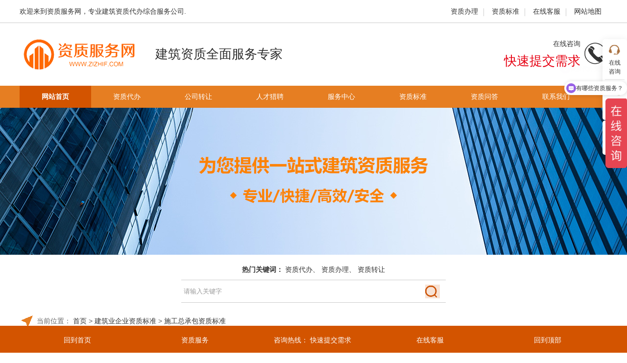

--- FILE ---
content_type: text/html
request_url: https://www.zizhif.com/sgzbbz/323.html
body_size: 7019
content:
<!doctype html>
<html>  
  <head>
    <meta charset="utf-8">
    <title>公路工程施工总承包企业资质等级标准-资质服务网-建筑资质代办公司</title>
    <meta name="keywords" content="公路工程施工总承包企业资质等级标准" />
    <meta name="description" content="资质服务网为企业整理最新的《公路工程施工总承包企业资质等级标准》，可供查询。" />
    <meta name="viewport" content="width=device-width, initial-scale=1.0">
    <link href="/ECMS_DGSJ/css/index.css" rel="stylesheet">
    <script src="/ECMS_DGSJ/js/jquery.min.js"></script>
    <script src="/ECMS_DGSJ/js/comm.js"></script>
    <!--[if lt IE 9]>
      <script src="/ECMS_DGSJ/js/modernizr.js"></script>
    <![endif]-->
  </head>
  
  <body>
   <!--头部开始-->
       <header>
      <div class="topmenu">
        <div class="box">
          <span>
            <a href="/zzdb/" alt="建筑企业资质办理">资质办理</a>
            <a href="/zzbz/" alt="建筑资质标准">资质标准</a>
            <a href="https://affim.baidu.com/unique_52105769/mobile/chat?siteId=19979474&userId=52105769&siteToken=07d511573fc800bbba05c62a083ee38a" target="_blank" rel="nofollow">在线客服</a>
            <a href="/sitemap/" rel="nofollow">网站地图</a></span>
          <p>欢迎来到资质服务网，专业建筑资质代办综合服务公司.</p>
        </div>
      </div>
      <div class="topban box">
        <h1><a href="https://www.zizhif.com" alt="上海建筑资质代办"><img src="/ECMS_DGSJ/images/logo.png" alt="建筑资质办理" title="资质代办公司"></a></h1>
        <div class="top-t fl">
          <span>建筑资质全面服务专家</span>
        </div>
        <div class="tell fr">
          <p>在线咨询</p>

          <a class="num" href="javascript:;" onclick="$('.meassg').fadeIn()" rel="nofollow" one-link-mark="yes"> 快速提交需求</a></div>
      </div>
      <nav>
        <ul id="starlist">
            <li><a href="https://www.zizhif.com" alt="上海资质代办公司">网站首页</a></li>
            <li><a href="/zzdb/" alt="企业建筑资质代办">资质代办</a></li>
            <li><a href="/zhuanrang/" alt="公司建筑资质转让">公司转让</a></li>
            <li><a href="/rencai/" alt="企业招聘建筑人才">人才猎聘</a></li>
            <li><a href="/service/" alt="建筑资质办理">服务中心</a></li>
            <li><a href="/zzbz/" alt="建筑企业资质标准" >资质标准</a></li>
            <li><a href="/wenda/" alt="上海企业资质代办">资质问答</a></li>
            <li><a href="/contact/" alt="联系资质代办公司" rel="nofollow">联系我们</a></li>
        </ul>
      </nav>
    </header>
   <!--头部结束-->
    <!--banner begin-->
    <div class="topadcs">
      <a class="fullad" title="公路工程施工总承包企业资质等级标准" style="background:url(/ECMS_DGSJ/images/about.jpg) no-repeat center top;"></a>
    </div>
    <!--banner end-->
    <div class="blank"></div>
        <div class="scon">
      <span>热门关键词：</span>
      <h2><a href="/zzdb/" alt="资质代办是干什么的">资质代办</a></h2>、
      <h2><a href="/zzdb/" alt="资质办理费用要多少">资质办理</a></h2>、
      <h2><a href="/zhuanrang/" alt="资质转让怎么操作">资质转让</a></h2>
    </div>
    <div class="search">
    <form action="/e/search/index.php" method="post" name="searchform" id="searchform" >
        <input name="keyboard" id="keyboard" type="text" class="input_text" value="请输入关键字" style="color: rgb(153, 153, 153);" onfocus="if(value=='请输入关键字'){this.style.color='#000';value=''}" onblur="if(value==''){this.style.color='#999';value='请输入关键字'}" type="text">
        <input type="hidden" name="show" value="title,newstext" />
		<input type="hidden" name="tempid" value="1"> 
        <input type="hidden" value="1" name="tempid">
        <input type="hidden" value="news" name="tbname">
        <input name="mid" value="1" type="hidden">
        <input name="Submit" class="input_submit" value="" type="submit">
	</form>
    </div>
    <div class="blank"></div>
    <div class="box">
      <div class="plc">
        <span class="red_x">当前位置：</span>
        <a href="/">首页</a>&nbsp;>&nbsp;<a href="/zzbz/">建筑业企业资质标准</a>&nbsp;>&nbsp;<a href="/sgzbbz/">施工总承包资质标准</a></div>
      <div class="newsinfo fl">
        <div class="n_info_con">
          <h2 class="ntitle">公路工程施工总承包企业资质等级标准</h2>
          <p class="n_tit">
            <b>
              <a href="/sgzbbz/">
                <img src="/ECMS_DGSJ/images/article_btn.gif"></a>
            </b>
            <span>来源：资质服务网</span>
            <span>浏览：
              <script src=/e/public/ViewClick/?classid=21&id=323&addclick=1></script></span>
            <span>发布日期：2022-01-06 15:10:10</span></p>
          <div class="contents">
           <div style="text-align: center;"><strong>二、公路工程施工总承包资质标准</strong></div>
<div>&nbsp;</div>
<div><strong>公路工程施工总承包资质分为特级、一级、二级、三级。</strong><br /><strong>特级资质标准：</strong><br /><strong>一、企业资信能力</strong><br />1、企业注册资本金3亿元以上。<br />2、企业净资产3.6亿元以上。<br />3、企业近三年上缴建筑业营业税均在5000万元以上。<br />4、企业银行授信额度近三年均在5亿元以上。<br /><strong>二、企业主要管理人员和专业技术人员要求</strong><br />1、企业经理具有10年以上从事工程管理工作经历。<br />2、技术负责人具有15年以上从事工程技术管理工作经历，且具有工程序列高级职称及一级注册建造师或注册工程师执业资格；主持完成过两项及以上施工总承包一级资质要求的代表工程的技术工作或甲级设计资质要求的代表工程或合同额2亿元以上的工程总承包项目。<br />3、财务负责人具有高级会计师职称及注册会计师资格。<br />4、企业具有注册一级建造师（一级项目经理）50人以上。<br />5、企业具有本类别相关的行业工程设计甲级资质标准要求的专业技术人员。<br /><strong>三、科技进步水平</strong><br />1、企业具有省部级（或相当于省部级水平）及以上的企业技术中心。<br />2、企业近三年科技活动经费支出平均达到营业额的0.5%以上。<br />3、企业具有国家级工法3项以上；近五年具有与工程建设相关的，能够推动企业技术进步的专利3项以上，累计有效专利8项以上，其中至少有一项发明专利。<br />4、企业近十年获得过国家级科技进步奖项或主编过工程建设国家或行业标准。<br />5、企业已建立内部局域网或管理信息平台，实现了内部办公、信息发布、数据交换的网络化；已建立并开通了企业外部网站；使用了综合项目管理信息系统和人事管理系统、工程设计相关软件，实现了档案管理和设计文档管理。<br /><strong>四、代表工程业绩</strong><br />近10年承担过下列4项中的3项以上工程的工程总承包、施工总承包或主体工程承包，工程质量合格。<br />1、累计修建一级以上公路路基100公里以上；<br />2、累计修建高级路面400万平方米以上；<br />3、累计修建单座桥长&ge;500米或单跨跨度&ge;100米的公路特大桥6座以上；<br />4、单项合同额2亿元以上的公路工程3个以上。<br />&nbsp;<br /><strong>一级资质标准：</strong><br /><strong>1、企业资产</strong><br />净资产1亿元以上。<br /><strong>2、企业主要人员</strong><br />（1）公路工程专业一级注册建造师不少于15人。<br />（2）技术负责人具有15年以上从事工程施工技术管理工作经历，且具有公路工程相关专业高级职称；公路工程相关专业中级以上职称人员不少于75人。<br />（3）持有岗位证书的施工现场管理人员不少于25人，且施工员、安全员等人员齐全。<br />（4）经考核或培训合格的中级工以上技术工人不少于50人。<br /><strong>3、企业工程业绩</strong><br />近10年承担过下列4类中的3类工程的施工，工程质量合格。<br />（1）累计修建一级以上公路路基100公里以上；<br />（2）累计修建二级以上等级公路路面（不少于2层且厚度10厘米以上沥青混凝土路面，或22厘米以上水泥混凝土路面）300万平方米以上；<br />（3）累计修建单座桥长&ge;500米或单跨跨度&ge;100米的桥梁6座以上；<br />（4）累计修建单座隧道长&ge;1000米的公路隧道2座以上，或单座隧道长&ge;500米的公路隧道3座以上。<br /><strong>4、技术装备</strong><br />具有下列机械设备：<br />（1）160吨/小时以上沥青混凝土拌和设备3台；<br />（2）120立方米／小时以上水泥混凝土拌和设备4台；<br />（3）300吨/小时以上稳定土拌和设备4台；<br />（4）摊铺宽度12米以上的沥青混凝土摊铺设备6台；<br />（5）各型压路机20台(其中沥青混凝土压实设备10台，大型土方振动压实设备10台)；<br />（6）扭矩200千牛?米以上的钻机2台；<br />（7）80吨以上自行式架桥机2套；<br />（8）水泥混凝土泵车4台；<br />（9）隧道掘进设备2台，水泥混凝土喷射泵4台，压浆设备2台。<br />&nbsp;<br /><strong>二级资质标准：<br />1、企业资产</strong><br />净资产4000万元以上。<br /><strong>2、企业主要人员</strong><br />（1）公路工程专业注册建造师不少于15人。<br />（2）技术负责人具有8年以上从事工程施工技术管理工作经历，且具有公路工程相关专业高级职称或公路工程专业一级注册建造师执业资格；公路工程相关专业中级以上职称人员不少于50人。<br />（3）持有岗位证书的施工现场管理人员不少于15人，且施工员、安全员等人员齐全。<br />（4）经考核或培训合格的中级工以上技术工人不少于30人。<br /><strong>3、企业工程业绩</strong><br />近10年承担过下列3类工程的施工，工程质量合格。<br />（1）累计修建三级以上公路路基200公里以上；<br />（2）累计修建四级以上公路路面（厚度5厘米以上沥青混凝土路面或20厘米以上水泥混凝土路面）200万平方米以上；<br />（3）累计修建单座桥长&ge;100米或单跨跨度&ge;40米的桥梁4座以上。<br /><strong>4、技术装备</strong><br />具有下列机械设备：<br />（1）120吨/小时以上沥青混凝土拌和设备2台；<br />（2）60立方米/小时以上水泥混凝土拌和设备2台；<br />（3）300吨/小时以上稳定土拌和设备2台；<br />（4）摊铺宽度8米以上的沥青混凝土摊铺设备2台；<br />（5）120千瓦以上平地机3台；<br />（6）1立方米以上挖掘机3台；<br />（7）100千瓦以上推土机3台；<br />（8）各型压路机10台(其中沥青混凝土压实设备4台，大型土方振动压实设备2台)；<br />（9）扭矩200千牛?米以上的钻机1台；<br />（10）80吨以上自行式架桥机1套；<br />（11）50吨以上吊车1台；<br />（12）水泥混凝土泵车2台；<br />（13）隧道掘进设备1台，水泥混凝土喷射泵2台，压浆设备1台。<br />&nbsp;<br /><strong>三级资质标准：<br />1、企业资产</strong><br />净资产800万元以上。<br /><strong>2、企业主要人员</strong><br />（1）公路工程专业注册建造师不少于8人。<br />（2）技术负责人具有6年以上从事工程施工技术管理工作经历，且具有公路工程相关专业中级以上职称或公路工程专业注册建造师执业资格；公路工程相关专业中级以上职称人员不少于15人。<br />（3）持有岗位证书的现场管理人员不少于8人，且施工员、安全员等人员齐全。<br />（4）企业具有经考核或培训合格的中级工以上技术工人不少于15人。<br />（5）技术负责人（或注册建造师）主持完成过本类别资质二级以上标准要求的工程业绩不少于2项。<br /><strong>3、技术装备</strong><br />具有下列机械设备：<br />（1）100吨/小时以上沥青混凝土拌和设备1台；<br />（2）50立方米/小时以上水泥混凝土拌和设备1台；<br />（3）摊铺宽度4.5米以上沥青混凝土摊铺设备2台；<br />（4）8吨以上压路机5台；<br />（5）1立方米以上挖掘机2台；<br />（6）120千瓦以上平地机2台；<br />（7）30吨以上吊车1台。<br />&nbsp;<br /><strong>承包工程范围：</strong><br /><strong>特级企业：</strong><br />1、取得施工总承包特级资质的企业可承担本类别各等级工程施工总承包、设计及开展工程总承包和项目管理业务；</div>
<div>2、取得房屋建筑、公路、铁路、市政公用、港口与航道、水利水电等专业中任意1项施工总承包特级资质和其中2项施工总承包一级资质，即可承接上述各专业工程的施工总承包、工程总承包和项目管理业务,及开展相应设计主导专业人员齐备的施工图设计业务。</div>
<div>3、取得房屋建筑、矿山、冶炼、石油化工、电力等专业中任意1项施工总承包特级资质和其中2项施工总承包一级资质，即可承接上述各专业工程的施工总承包、工程总承包和项目管理业务，及开展相应设计主导专业人员齐备的施工图设计业务。</div>
<div>4、特级资质的企业，限承担施工单项合同额6000万元以上的房屋建筑工程。<br /><strong>一级企业：</strong>可承担各级公路及其桥梁，长度3000米以下的隧道工程的施工。<br /><strong>二级企业：</strong>可承担一级以下公路，单座桥长1000米以下、单跨跨度150米以下的桥梁，长度1000米以下的隧道工程的施工。<br /><strong>三级企业</strong>：可承担二级以下公路，单座桥长500米以下、单跨跨度50米以下的桥梁工程的施工。<br />注：公路工程相关专业职称包括公路工程、桥梁工程、公路与桥梁工程、交通土建、隧道（地下结构）工程、交通工程等专业职称。</div>
<div>&nbsp;</div>
<div><strong>备注：自2016年11月1日起，除最低等级资质外，取消关于注册建造师、中级以上职称人员、持有岗位证书的现场管理人员、技术工人的指标考核。（住房城乡建设部关于简化建筑业企业资质标准部分指标的通知，建市[2016]226号）&rdquo;</strong></div>          </div>
          <div class="share clearfix">
              <a class="dig" href="JavaScript:makeRequest('/e/public/digg/?classid=21&id=323&dotop=1&doajax=1&ajaxarea=diggnum','EchoReturnedText','GET','');"> 推荐&nbsp;&nbsp;&nbsp;&nbsp;|&nbsp;&nbsp;&nbsp;&nbsp;<b id="diggnum"><script type="text/javascript" src="/e/public/ViewClick/?classid=21&id=323&down=5"></script></b></a></li>
          </div>
          <div class="nextinfo">
            <p>上一篇：<a href='/sgzbbz/322.html' target='_blank'>铁路工程施工总承包企业资质等级标准</a></p>
            <p>下一篇：<a href='/sgzbbz/324.html' target='_blank'>建筑工程施工总承包资质标准</a></p>
          </div>
          <div class="tjread clearfix">
            <b>【推荐阅读】</b>
            <p class="tags">【本文标签】：</p>
          </div>
        </div>
      </div>
      <div class="sidebar fr">
        <div class="ymsytj">
          <p class="tj_tit">服务推荐</p>
          <ul>
		            <li>
              <a href="/zzdb" target="_blank">资质代办                <img src="/d/file/p/2020/10-15/6f79b0e35750687e47fd5fff915f3711.jpg"></a></li>
		            <li>
              <a href="/zzsj" target="_blank">资质升级                <img src="/d/file/p/2020/10-15/104c0f64b9bdae96218b1aab0691621c.jpg"></a></li>
		            <li>
              <a href="/zhuanrang" target="_blank">公司转让                <img src="/d/file/p/2020/10-26/50c7ae51c73b8f7133d7f5b3c132e1c6.jpg"></a></li>
		            <li>
              <a href="/rencai" target="_blank">人才猎聘                <img src="/d/file/p/2020/10-26/b66a35ace150c549faae48bc25bf972d.jpg"></a></li>
		            <li>
              <a href="/more" target="_blank">更多服务                <img src="/d/file/p/2020/10-26/a503b2d1bdb288162e977420cc31f02d.jpg"></a></li>
		          </ul>
        </div>
        <div class="zzbz">
          <p class="tj_tit">资质标准</p>
          <ul>
		                <li><a href="/sgzbbz" target="_blank">施工总承包资质标准</a></li>
		                <li><a href="/zycbbz" target="_blank">施工专业承包资质标准</a></li>
		                <li><a href="/lwfbbz" target="_blank">劳务分包资质标准</a></li>
		                <li><a href="/zysjbz" target="_blank">行业、专业设计资质标准</a></li>
		                <li><a href="/sjzzbz" target="_blank">专项设计资质标准</a></li>
		                <li><a href="/sgsjbz" target="_blank">施工设计一体化资质标准</a></li>
		                <li><a href="/jlzzbz" target="_blank">监理资质标准</a></li>
		                <li><a href="/qtzzbz" target="_blank">其它资质标准</a></li>
		          </ul>
        </div>
        <div class="zxnews">
          <p class="tj_tit">最新资讯文章</p>
          <ul>
		                <li><a href="/gsxw/524.html" target="_blank">重磅：资质变革正式出台！住建部下发资质改革方案通知</a></li>
		                <li><a href="/hydt/1243.html" target="_blank">上海建筑咨询资质办理</a></li>
		                <li><a href="/hydt/1242.html" target="_blank">上海长宁办理三级建筑资质</a></li>
		                <li><a href="/hydt/1241.html" target="_blank">上海浦东建筑工程资质办理</a></li>
		                <li><a href="/hydt/1240.html" target="_blank">上海崇明建筑企业资质办理</a></li>
		                <li><a href="/hydt/1239.html" target="_blank">上海建筑资质办理电话多少</a></li>
		                <li><a href="/hydt/1238.html" target="_blank">上海办理建筑施工资质</a></li>
		                <li><a href="/hydt/1237.html" target="_blank">上海代办建筑劳务资质</a></li>
		                <li><a href="/hydt/1236.html" target="_blank">上海长宁建筑行业的资质办理</a></li>
		                <li><a href="/hydt/1235.html" target="_blank">上海建筑公司劳务资质办理</a></li>
		          </ul>
        </div>
        <div class="zxnews">
          <p class="tj_tit">相关资讯文章</p>
          <ul>
		                <li><a href="/sgzbbz/324.html" title="建筑工程施工总承包资质标准" target="_blank">建筑工程施工总承包资质标准</a></li>
                                <li><a href="/sgzbbz/322.html" title="铁路工程施工总承包企业资质等级标准" target="_blank">铁路工程施工总承包企业资质等级标准</a></li>
                                <li><a href="/sgzbbz/320.html" title="水利水电工程施工总承包企业资质等级标准" target="_blank">水利水电工程施工总承包企业资质等级标准</a></li>
                                <li><a href="/sgzbbz/315.html" title="市政公用工程施工总承包企业资质等级标准" target="_blank">市政公用工程施工总承包企业资质等级标准</a></li>
                                <li><a href="/sgzbbz/318.html" title="矿山工程施工总承包企业资质等级标准" target="_blank">矿山工程施工总承包企业资质等级标准</a></li>
                                <li><a href="/sgzbbz/319.html" title="电力工程施工总承包企业资质等级标准" target="_blank">电力工程施工总承包企业资质等级标准</a></li>
                                <li><a href="/sgzbbz/321.html" title="港口与航道工程施工总承包企业资质等级标准" target="_blank">港口与航道工程施工总承包企业资质等级标准</a></li>
                                <li><a href="/sgzbbz/314.html" title="通信工程施工总承包企业资质等级标准" target="_blank">通信工程施工总承包企业资质等级标准</a></li>
                                <li><a href="/sgzbbz/313.html" title="机电安装工程施工总承包企业资质等级标准" target="_blank">机电安装工程施工总承包企业资质等级标准</a></li>
                                <li><a href="/sgzbbz/317.html" title="冶金工程施工总承包企业资质等级标准" target="_blank">冶金工程施工总承包企业资质等级标准</a></li>
                          </ul>
        </div>
      </div>
      <!--sidebar end--></div>
    <div class="blank"></div>
   <!--底部开始-->
       <footer>
      <div class="footnav">
        <ul>
          <li><a href="https://www.zizhif.com" alt="建筑资质网" rel="nofollow">网站首页</a></li>
          <li><a href="/zzbz/" alt="建筑业企业资质标准查询" target="_self">资质标准</a></li>
          <li><a href="/zzdb/" alt="建筑资质代办" target="_self" >资质代办</a></li>
          <li><a href="/zhuanrang/" alt="公司资质转让" target="_self" >公司转让</a></li>
          <li><a href="/rencai/" target="_self"  rel="nofollow">人才猎聘</a></li>
          <li><a href="/wenda/" alt="企业资质办理" target="_self" >资质知识</a></li>
          <li><a href="/case/" alt="建筑资质代办案例" target="_self"  rel="nofollow">成功案例</a></li>
          <li><a href="https://affim.baidu.com/unique_52105769/mobile/chat?siteId=19979474&userId=52105769&siteToken=07d511573fc800bbba05c62a083ee38a" title="咨询报价" rel="nofollow" target="_blank" >咨询报价</a></li>
        </ul>
      </div>
      <div class="box">
        <div class="ftlogo fl">
            <img src="/ECMS_DGSJ/images/ftlogo.png" alt="企业资质代办" title="建筑资质办理">
        </div>
        <div class="gsxx fl">
          <span>邮箱：info@zizhif.com</span>
          <span>地址：上海市浦东新区金桥商务中心</span>
          <span>备案号：<a href="https://beian.miit.gov.cn/#/Integrated/index" title="沪ICP备2022026473号-1" target="_blank" rel="nofollow">沪ICP备2022026473号-1</a></span>
          <span>资质服务网可服务全国建筑企业，是专业的建筑资质代办，公司转让收购，<br/>建设人才招聘的综合服务公司。</span>
        </div>
        <div class="wx fr">
          <img src="/ECMS_DGSJ/images/weixin.png" alt="建筑资质代办" title="资质代办微信">
          <em>微信公众号</em></div>
      </div>
      <div class="ft-c">
        <div class="box">
          <em class="ec1">
            <a href="https://www.zizhif.com" title="回到首页" rel="nofollow">回到首页</a></em>
          <em>
            <a href="/service/" alt="代办企业建筑资质" target="_blank" rel="nofollow">资质服务</a></em>
          <em class="ec1">咨询热线：
            <i> <a href="javascript:;" onclick="$('.meassg').fadeIn()" rel="nofollow" one-link-mark="yes">快速提交需求</a></i>
          </em>
          <em>
            <a href="https://affim.baidu.com/unique_52105769/mobile/chat?siteId=19979474&userId=52105769&siteToken=07d511573fc800bbba05c62a083ee38a" title="在线客服" target="_blank">在线客服</a></em>
          <em class="ec1">
            <a href="#" title="回到顶部">回到顶部</a></em>
        </div>
      </div>
    </footer>

<div class="rightFix">
        <ul>

            <li>
                <a href="https://affim.baidu.com/unique_52105769/mobile/chat?siteId=19979474&userId=52105769&siteToken=07d511573fc800bbba05c62a083ee38a" title="在线客服" target="_blank" rel="nofollow" one-link-mark="yes">
                    <div class="img-box"></div>
                    <p>在线咨询</p>
                </a>
            </li>
            
            <li class="getBaojia">
                <a href="javascript:;" onclick="$('.meassg').fadeIn()" rel="nofollow" one-link-mark="yes">
                <div class="img-box"></div>
                <p>获取报价</p>
                </a>
            </li>


        </ul>
        <a href="#" title="回到顶部"><div id="gotop" class="top" style="display: block;">
            <span></span>
        </div></a>
    </div>

<div class="meassg">


<form name="feedback" method="post" enctype="multipart/form-data" action="/e/enews/index.php">
<input name="enews" type="hidden" value="AddFeedback">



        <div class="colse" onclick="$('.meassg').fadeOut()"><img src="/ECMS_DGSJ/images/ico.png" alt="关闭"></div>
        <h1><span style=" font-weight:bold;">在线提交</span>您的服务项目，即刻联系您。</h1>
        <div class="cont">

<li><input name="xiangmu[]" type="checkbox" value="资质新办">资质新办</li>
<li><input name="xiangmu[]" type="checkbox" value="资质升级">资质升级</li>
<li><input name="xiangmu[]" type="checkbox" value="资质增项">资质增项</li>
<li><input name="xiangmu[]" type="checkbox" value="资质延续">资质延续</li>
<li><input name="xiangmu[]" type="checkbox" value="其他服务">其他服务</li>


        </div>
        <h2>请输入您的信息。</h2>
        <div class="lab">
            <img src="/ECMS_DGSJ/images/ico2.png" alt="姓名">
            <input type="text" class="fv" placeholder="姓名" name="title" title="姓名">
        </div>
        <div class="lab">
            <img src="/ECMS_DGSJ/images/ico3.png" alt="手机号">
            <input type="text" class="fv" placeholder="手机号" name="mycall" title="手机号">
        </div>

        <div class="lab">

<input type="hidden" name="ecmsfrom" value="/">

<input type="submit" name="button" class="sib faq_btn"  value="立即提交">


        </div>


    </form>
</div>
 <!--百度推送-->
 
 <!--cnzz统计-->
 <div style="display:none"><script>
var _hmt = _hmt || [];
(function() {
  var hm = document.createElement("script");
  hm.src = "https://hm.baidu.com/hm.js?07d511573fc800bbba05c62a083ee38a";
  var s = document.getElementsByTagName("script")[0]; 
  s.parentNode.insertBefore(hm, s);
})();
</script>
</div>
 
   <!--底部结束-->
  </body>
<script src="/e/data/js/ajax.js"></script>
</html>

--- FILE ---
content_type: text/html; charset=utf-8
request_url: https://www.zizhif.com/e/public/ViewClick/?classid=21&id=323&addclick=1
body_size: -68
content:
document.write('706');

--- FILE ---
content_type: text/css
request_url: https://www.zizhif.com/ECMS_DGSJ/css/index.css
body_size: 10676
content:
@charset "utf-8";
/* css */
* {
    margin: 0;
    padding: 0;
    -webkit-box-sizing: border-box;
    -moz-box-sizing: border-box;
    box-sizing: border-box;
}
body { font: 14px "Microsoft YaHei", Arial, Helvetica, sans-serif; color: #333; background: #fff; line-height: 1.5; }
img { border: 0; /*display: block*/  max-width:100%;}
ul, li { list-style: none; }
em{font-style: normal}
a { text-decoration: none; color: #333; }
a:hover { color: #e67e22; text-decoration: none;}
.blank { height: 20px; overflow: hidden; width: 100%; margin: auto; clear: both }
.fl { float: left }
.fr { float: right }
.clearfix:after { content:''; display:block; height:0; clear:both; }
.clearfix { *zoom:1; }
.box { width: 1200px; margin: auto; }
.mt25{margin-top: 25px;}

header { width: 100%; overflow: hidden }
.topmenu { background: #fff; width: 100%; margin: auto; overflow: hidden; height: 47px; line-height: 47px; color: #333333; border-bottom: 1px solid #ccc;}
.topmenu span { float: right }
.topmenu span a { display: inline-block; color: #333; padding: 0 12px; position: relative }
.topmenu span a:after { background: #CCC; width: 1px; height: 16px; content: ""; position: absolute; bottom: 14px; right: 0 }
.topmenu span a:last-child:after { display: none }
.topmenu span a:hover { color: #e67e22 }
.topban { overflow: hidden; padding-bottom: 30px; }
.topban img { float: left; margin-top: 30px; display: block; }
.top-t { margin: 44px 0 0 35px; color: #2e2e2e; font-size: 16px;float: left; }
.top-t span { display: block; font-size: 26px; }
.top-t ul li { display: inline-block; background: url(img/top_09.jpg) no-repeat 0 5px; padding: 0 10px 0 16px; }
.tell { text-align: right; width: 230px; background: url(img/tell.png) no-repeat right 5px; margin-top: 32px; padding-right: 55px; }
.tell .num { display: block; color: #e60012; font-size: 26px; font-family: "arial"; padding-top: 5px; }
nav { width: 100%; background: #e67e22 }
nav ul { width: 1200px; margin: auto; overflow: hidden }
nav ul li { height: 45px; float: left; }
nav ul li a { display: inline-block; padding: 0 45px; color: #fff; line-height: 45px; }
nav ul li a:hover, nav ul li.cur a, #selected { background: #d35400 repeat-x; font-weight: bold;color: #fff; }
/*banner*/
.banner { width: 100%; overflow: hidden; float: left; }
.fader { position: relative; width: 100%; padding-top: 27.5%; font-family: "futura", arial; overflow: hidden; }
.fader .slide { position: absolute; width: 100%; top: 0; z-index: 1; opacity: 0; }
.fader .slide img { width: 100%; height: 100%; margin: auto; }
.fader .prev, .fader .next { position: absolute; height: 73px; line-height: 73px; width: 73px; top: 50%; left: 50px; z-index: 4; margin-top: -25px; cursor: pointer; opacity: 0; transition: all 150ms; }
.fader .prev { background: url(img/left1s.png) no-repeat }
.fader .next { left: auto; right: 50px; background: url(img/right1s.png) no-repeat }
.fader .pager_list { position: absolute; width: 100%; height: 26px; padding: 0; line-height: 40px; bottom: 0; text-align: center; z-index: 4; }
.fader .pager_list li { display: inline-block; width: 100px; height: 8px; margin: 0 7px; background: #fff; opacity: .9; text-indent: -9999px; cursor: pointer; transition: all 150ms; }
.fader .pager_list li:hover, .fader .pager_list li.active { opacity: 1; background: #d35400; }
.banner:hover .fader_controls .page.prev { opacity: .7; left: 20px }
.banner:hover .fader_controls .page.next { opacity: .7; right: 20px }
.imginfo { z-index: 9; position: absolute; font-size: 26px; color: #FFF; display: block; overflow: hidden; bottom: 12%; left: 0; right: 0; display: block; text-overflow: ellipsis; white-space: nowrap; overflow: hidden; text-align: center }
/*search*/
.scon{ text-align:center; margin-bottom:10px}
.scon span{ font-weight:bold}
.scon h2{display: inline;font-size:14px;font-weight: normal}
.search { background: #FFF; overflow: hidden; width: 540px; margin: auto; border-top: 1px solid #ccc; border-bottom: 1px solid #ccc; }
.input_text { padding-left: 5px; width: 80%; float: left; outline: none; border: 0; height: 45px; line-height: 47px; }
.input_submit { background: url(img/ss_03.jpg) no-repeat center; color: #FFF; float: right; width: 10%; border: none; cursor: pointer; outline: none; height: 45px; line-height: 47px; }

/*service*/
.box .title { text-align: center; color: #b8b8b8; font-size: 18px; font-family: "arial";margin-bottom: 30px; font-weight: normal; }
.box .title h3 { display: block; background: url(img/jz.png) no-repeat center 25px; color: #2e2e2e; font-size: 30px; font-weight: bold; letter-spacing: 0; }
.service{
    padding-bottom: 20px;
}
.service .service-ul{
    width: 100%;
    display: flex;
    align-items: flex-start;
    justify-items: center;
    justify-content: center;
}
.service .service-ul li{
    flex: 1;
    margin-right: 20px;
    padding: 30px;
    text-align: center;
    transition: all .6s;
    position: relative;
}
.service .service-ul li .sub{
    display: none;
    margin-top: 20px;
}
.service .service-ul li .sub a{
    display: block;
    padding: 10px;
    text-align: center;
    border:1px solid #fc8303;
    color: #fc8303;
    margin-bottom:20px;
    white-space: nowrap;
    overflow: hidden;
}
.service .service-ul li .sub a:hover{
    background: #fc8303;
    color: #ffffff;
}
.service .service-ul li:last-child{
    margin-right: 0;
}
.service .service-ul li:hover{
    box-shadow: 0px 0px 6px rgba(0,0,0,.2);
}
.service .service-ul li:hover .iconBox{
    background: #fc8303;
}
.service .service-ul li:hover .iconBox i{
    color: #ffffff;
}
.service .service-ul li .iconBox{
    display: inline-block;
    width: 88px;
    height: 88px;
    line-height: 88px;
    /*background: #efefef;*/
    border: 2px solid #fc8303;
    border-radius: 50%;
    transition: all .6s;
}
.service .service-ul li .iconBox i{
    font-size: 44px;
    color:#fc8303;
    transition: all .6s;
}
.service .service-ul li h2,.service .service-ul li h4{
    font-size: 18px;
    font-weight: bold;
    margin-top: 20px;
}
.service .service-ul li p{
    font-size: 14px;
    line-height: 24px;
    margin-top: 15px;
}
.service .service-ul li p span{color:#fc8303}
.criterion{
    width: 100%;
    background: #f9f9f9;
    padding: 25px 0 40px;
}
.criterion-wrap{
    display: flex;
    flex-wrap: nowrap;
    justify-content: center;
}
.criterion-wrap .zzbz-list{
    /*height:326px;*/
    margin-right: 30px;
    text-align:center;
    background-color:#ffffff;
    overflow:hidden
}
.criterion-wrap .zzbz-list:last-child{
    margin-right:0;
}
.criterion-wrap .zzbz-list:hover{box-shadow:0 0 10px #d6d6d6}
.criterion-wrap .zzbz-list .zzbz-list-title{
    width:100%;
    height:50px;
    line-height:50px;
    font-size:16px;
    font-weight:400;
    text-align:center;
    color:#fff;
    background-color:#fc8303;
    display:inline-block;
}
.criterion-wrap .zzbz-list ul{
    display: flex;
    flex-wrap: wrap;
    justify-content: center;
    padding: 20px;
    text-align: center;
}
.criterion-wrap .zzbz-list ul li{
    width: calc(50% - 30px);
    height: 32px;
    line-height: 32px;
    margin: 8px 15px;
    background: #f5f6fa;
    border-radius: 16px;
    text-align:center;
    font-size:16px;
    color:#666;
    white-space: nowrap;
    overflow: hidden;
}
.criterion-wrap .zzbz-list ul li a{
    width: 110px;
    height: 26px;
}
.criterion-wrap .zzbz-list a.more{color:#c60000}

/*xz*/
.xz { padding: 25px 0 40px; background: #d35400 url(img/xz_02.png) no-repeat center 110px; }
.xz h3 { text-align: center; color: #fff; font-size: 24px; padding-bottom: 10px }
.xz h3 em { font-size: 30px; color: #fff; font-style: normal; }
.xz h3 span { display: block; font-size: 18px; font-family: "arial"; text-transform: uppercase;  color: #cccccc; font-weight: normal; }
.xz p { position: relative; margin-top: 60px; padding: 16px 10px 0 124px; width: 430px; height: 58px; background: #fff; font-size: 17px; color: #2e2e2e; line-height: 26px }
.xz p span { display: block; width: 96px; height: 96px; background: url(img/xz1.jpg) no-repeat; position: absolute; top: -48px; left: 16px; text-align: center; color: #fff; line-height: 96px; font-size: 40px; font-family: "arial" }
/*ys*/
.ys { margin-top: 40px; }
.ysBox{width: 100%;padding: 0 10px 40px;}
.ysBox .ysItem{width:calc(50% - 192px);margin-top:30px;}
.ysBox .ysItem li{background-color:#fff;border-radius:36px;padding:8px 15px;overflow:hidden;display:flex;justify-content:space-between;align-items:center;margin-bottom: 66px;box-shadow: 0px 0px 4px rgba(0,0,0,.2)}
.ysBox .ysItem li b{float:left;display:inline-block;width:50px;height:50px;line-height:50px;text-align:center;border-radius:50%;color:#fff;background:#e67e22;}
.ysBox .ysItem li b i{font-size:24px;font-weight:400}
.ysBox .ysItem li div{width:calc(100% - 65px);float:right}
.ysBox .ysItem li span{font-size:18px;font-weight:700;margin-bottom:10px}
.ysBox .ysItem li p{font-size:14px;line-height:1.4;margin-top:4px}
.ysBox{position:relative;margin:40px auto 40px;overflow:hidden;}
.ysMid{padding:78px;border:1px dashed #cccccc;display:inline-block;border-radius:50%;position:absolute;top:0;left:50%;margin-left:-192px}
.ysMid b{display:block;font-weight:700;color:#ffffff;font-size:60px;line-height:1}
.ysMid em{font-style:normal;color:#ffffff;font-size:18px}
.ysMid span{display:flex;flex-direction:column;justify-content:center;align-items:center;width:186px;height:186px;border-radius:50%;background:#fc8303;border:20px solid rgba(255,255,255,.29)}
.ysMid div{background:rgba(255,255,255,.29);border-radius:50%;padding:20px}
.ysBox .ysItem li:nth-child(2){width:92%;}
.ysBox .ysItem li:last-child{width:106%;margin-bottom:0}
.ysBox .ysRt li:nth-child(2){margin-left:8%;}
.ysBox .ysRt li:last-child{margin-left:-4%;}
.ysMid div span{
    -webkit-animation:pulse2 1.8s  infinite;
    -moz-animation:pulse2 1.8s  infinite;
    animation:pulse2 1.8s  infinite;

}
.ysMid div{
    -webkit-animation:pulse 1.8s  infinite;
    -moz-animation:pulse 1.8s  infinite;
    animation:pulse 1.8s  infinite;
}


@-webkit-keyframes pulse{
    0%{
        -webkit-transform:scale(1);
        -moz-transform:scale(1);
        -o-transform:scale(1);
        transform:scale(1);

    }
    50%{
        -moz-transform:scale(1.7);
        -webkit-transform:scale(1.7);
        -o-transform:scale(1.7);
        transform:scale(1.7);

    }
    100%{   -webkit-transform:scale(1);
        -moz-transform:scale(1);
        -o-transform:scale(1);
        transform:scale(1);
    }
}
@-moz-keyframes pulse{
    0%{
        -webkit-transform:scale(1);
        -moz-transform:scale(1);
        -o-transform:scale(1);
        transform:scale(1);

    }
    50%{
        -moz-transform:scale(1.7);
        -webkit-transform:scale(1.7);
        -o-transform:scale(1.7);
        transform:scale(1.7);

    }
    100%{   -webkit-transform:scale(1);
        -moz-transform:scale(1);
        -o-transform:scale(1);
        transform:scale(1);
    }
}


@-webkit-keyframes pulse2{
    0%{
        -webkit-transform:scale(1);
        -moz-transform:scale(1);
        -o-transform:scale(1);
        transform:scale(1);


    }
    50%{-moz-transform:scale(0.7);
        -webkit-transform:scale(0.7);
        -o-transform:scale(0.7);
        transform:scale(0.7);
    }
    100%{ -webkit-transform:scale(1);
        -moz-transform:scale(1);
        -o-transform:scale(1);
        transform:scale(1);
    }
}
@-moz-keyframes pulse2{
    0%{
        -webkit-transform:scale(1);
        -moz-transform:scale(1);
        -o-transform:scale(1);
        transform:scale(1);
    }
    50%{-moz-transform:scale(0.7);
        -webkit-transform:scale(0.7);
        -o-transform:scale(0.7);
        transform:scale(0.7);
    }
    100%{ -webkit-transform:scale(1);
        -moz-transform:scale(1);
        -o-transform:scale(1);
        transform:scale(1);
    }
}

.cases{
    width: 100%;
    background: #f9f9f9;
    padding: 30px 0 20px;
}
.caseimgs{
    position: relative;
    width: 100%;
    height: 396px;
    overflow: hidden;
}
.caseimgs ul{
    position: absolute;
    top: 0;
    left: 0;
}
.caseimgs ul li{
    float: left;
    width: 278px;
    height: 390px;
    margin: 0 10px;
    padding: 10px;
    border: 1px solid #e1e2e2;
}
.caseimgs ul li .img-responsive{
    display: block;
    width: 100%;
    height: auto;
}
.morecase{
    width: 100%;
    text-align: center;
    margin-top: 30px;
}
.morecase a{
    display: inline-block;
    width: 150px;
    height: 40px;
    background: #fc8303;
    text-align: center;
    font-size: 14px;
    color: #ffffff;
    line-height: 40px;
}
/**/
.zj { padding-top: 40px; overflow: hidden }
.zj dl { overflow: hidden; padding-bottom: 50px }
.zj dl dt { float: left; }
.zj dl dt img { width: 562px; height: 338px; float: left; }
.zj dl dd { width: 550px; padding-right: 45px; float: right; color: #5a5a5a; font-size: 14px; line-height: 24px; }
.zj dl h4 { color: #9f9f9f; font-size: 14px; font-weight: normal; padding-bottom: 30px; }
.zj dl h4 a { display: block; padding-top: 30px; color: #2e2e2e; font-size: 24px; }
.zj dl h4 a:hover { font-weight: bold; }
.zj dl p { display: block; margin-top: 60px; }
.zj dl p a { display: inline-block; width: 100px; height: 34px; text-align: center; background: #e67e22; color: #fff; font-size: 14px; line-height: 34px; margin-right: 1px; }
.zj dl p a.cur { background: #fc8303; color: #ffffff; width: 125px }
.zj dl p a:hover { font-weight: bold; }
.zj dl span { text-indent: 30px; display: block; }

.zcfg {
    width: 100%;
    background: #f9f9f9;
    padding: 25px 0 40px;
}
.zcfg ul{width:100%;display: flex;flex-wrap: wrap;justify-content: space-between;}
.zcfg ul li{
    width: 32%;
    padding: 10px;
    background: #ffffff;
    box-shadow: 0 0 8px rgba(0,0,0,.1);
}
.zcfg ul li img{width: 100%;}
.zcfg ul li div{
    width: 100%;
    margin-top: 10px;
    height: 34px;
    line-height: 34px;
    white-space: nowrap;
    overflow: hidden;
    text-overflow: ellipsis;
}


/*gsnews*/
.gray { padding-top: 20px; overflow: hidden; }
.gsnews { width: 690px; }
.gsnews .tab-hd { height: 44px; overflow: hidden; margin-bottom: 35px; }
.gsnews .tab-hd li { display: inline-block; width: 100px; height: 36px; text-align: center; color: #2e2e2e; font-size: 16px; font-weight: bold; line-height: 36px; }
.gsnews .tab-hd li.on { background: #e67e22; color: #fff; }

.gsnews dl dt img { width: 262px; height: 161px; float: left; }
.gsnews dl dd { width: 405px; float: right; color: #5a5a5a; font-size: 14px; line-height: 24px }
.gsnews dl dd h4 a { display: block; color: #2e2e2e; font-size: 16px; padding: 10px 0 5px 0 ;white-space: nowrap;overflow: hidden;text-overflow: ellipsis}
.gsnews dl dd p a { display: block; width: 92px; height: 34px; background: #fc8303; text-align: center; margin-top: 35px; font-size: 14px; color: #ffffff; line-height: 34px }
.gsnews dl dd p a:hover { font-weight: bold; }
.gsnews dl { height: 161px; overflow: hidden; margin-bottom: 45px; }
.gsnews .tab-pal { position: relative }
.gsnews .tab-pal ul li { background: url(img/new_07.jpg) no-repeat 0 7px; padding-left: 20px; color: #5a5a5a; font-size: 14px; margin-bottom: 12px }
.gsnews .tab-pal ul li a { display: inline-block; color: #2e2e2e; font-size: 14px; width: 585px; }
.gsnews .tab-pal ul li a:hover, .gsnews .tab-pal ul li a.cur { color: #e67e22; font-weight: bold; }
.gsnews .tab-pal .more { position: absolute; top: -70px; right: 0 }
/* list_lh */
.news_r { width: 390px; float: right }
.news_r h3 { overflow: hidden; clear: both; height: 36px; margin-bottom: 20px }
.news_r h3 span { float: left; display: block; }
.news_r h3 span a { display: inline-block; width: 124px; height: 36px; text-align: center; color: #fff; font-size: 16px; font-weight: bold; background: #e67e22; line-height: 36px; }
.news_r h3 em a { font-size: 14px; font-weight: normal; font-style: normal; display: block; padding-top: 10px; }
.list_lh { height: 540px; overflow: hidden; }
.list_lh ul { overflow: hidden; }
.list_lh li { height: 115px; border-bottom: 1px solid #d2d2d2; overflow: hidden; margin-bottom: 18px; }
.list_lh li span {display: block; color: #2e2e2e; font-size: 14px;font-weight: bold; background: url(img/wen.jpg) no-repeat 0 0; padding-left: 35px; height: 19px; line-height: 19px; margin-bottom: 10px; overflow: hidden; }
.list_lh li p { background: url(img/da.jpg) no-repeat 0 0; padding-left: 35px; color: #2e2e2e; font-size: 14px; line-height: 24px; }
/* link */
.link {overflow: hidden;margin-bottom: 20px;}
.link p { width: 1200px; background: url(img/link.jpg) no-repeat center 10px; margin: 0 auto; height: 30px; }
.link p a { color: #5a5a5a; font-size: 14px; display: inline-block; padding-right: 30px; }
.link p b a { color: #2e2e2e; font-size: 16px; }
.link span { }
.link span a { display: inline-block; color: #5a5a5a; font-size: 14px; padding-right: 42px; float: left; line-height: 35px; }
.link span .none { padding-right: 0 }
/*footer*/
footer { background: #e67e22; width: 100%; overflow: hidden; border-bottom: #d35400 50px solid }
.footnav { background: #f39a00; }
.footnav ul { width: 1200px; overflow: hidden; margin: auto }
.footnav li { display: inline-block; padding: 0 43px; line-height: 60px; position: relative; float: left }
.footnav li:after { position: absolute; width: 1px; height: 20px; content: ""; top: 20px; right: 0; background: #e39104 }
.footnav li a { color: #ffffff; }
.footnav li a:hover { font-weight: bold; }
.ftlogo img { width: 277px; height: 73px; display: block; margin-top:96px; }
.gsxx { margin-top: 40px; color: #fff; font-size: 14px; padding-bottom: 30px;margin-left: 60px; }
.gsxx span { display: block; padding-bottom: 12px; }
.gsxx b a { color: #fff; padding-right: 12px; }
.gsxx span a { color: #fff; font-size: 14px; padding-right: 23px; display: inline-block; }
.wx { margin-top: 64px;margin-right: 50px;  text-align: center;}
.wx em { width: 190px; display: block; font-style: normal; color: #fff; font-size: 14px; line-height: 29px; }
.wx img { width: 130px; height: 130px; border: 4px solid #fff;display:inline}
.ft-c { height: 55px; color: #fff; font-size: 14px; line-height: 55px; background: #d35400; position: fixed; bottom: 0px; width: 100%; overflow: hidden; }
.ft-c em { font-style: normal; display: inline-block; text-align: center; width: 236px }
.ft-c em i { font-style: normal; color: #fff; font-size: 20px; font-family: "arial" }
.ft-c em.ec1 { background: #d35400; }
.ft-c em a { color: #fff; font-size: 14px; }
.ft-c em a:hover { font-weight: bold;color:#d35400; }
/*list*/
.topadcs { width: 100%; overflow: hidden; text-align: center; margin: auto; }
.topadcs a.fullad { height: 300px; }
.topadcs a { display: block; margin: 0 auto; }
.side { width: 250px; float: left; overflow: hidden; }
.side .place { background: #e67e22; }
.side .place h2,.side .place h3 { color: #FFF; font-weight: bold; font-size: 18px; height: 60px; background: #d35400; line-height: 60px; text-align: left; padding-left: 23px; overflow: hidden; }
.side .place p { color: #b79917; display: block; font: 12px Arial; text-align: left; font-size: 12px; line-height: 18px; text-transform: uppercase; }
.side .place { padding-bottom: 12px; }
.side .place li { margin-top: 12px; }
.side .place li a { height: 35px; color: #fff; background: url(img/jjfa_10.jpg) no-repeat 23px center; display: block; font-size: 14px; line-height: 35px; padding-left: 38px; }
.side #pagecurrent, .side .place li a:hover { color: #FFF; font-weight: bold; background: #d35400 url(img/jjfa_06.jpg) no-repeat 23px center; }
.side .leftpic { margin-top: 20px }
.side .leftpic h3 { color: #FFF; font-weight: bold; font-size: 18px; height: 60px; background: #d35400; line-height: 60px; text-align: left; padding-left: 23px; overflow: hidden; }
.side .leftpic p { display: block; font: 12px Arial; line-height: 18px; color: #b79917; }
.side .leftpic ul { border: solid 1px #ececec; border-top: 0; padding: 8px 11px; }
/*.side .leftpic ul li { overflow: hidden; margin: 10px auto 3px; }*/
.side .leftpic ul li{ line-height: 32px; overflow: hidden; white-space: nowrap; text-overflow: ellipsis; padding-left: 24px; padding-right: 20px; background: url(img/a1.gif) no-repeat left center; }
.side .leftpic ul li p { text-align: center; color: #666 }
.side .leftpic ul li img { width: 98%; padding: 1px; border: solid 1px #ccc; margin-bottom: 10px }
.side .leftpic ul li:hover img { border-color: #d35400; }
.leftlxs { border: 1px solid #e67e22; margin: 25px 0; overflow: hidden; padding: 6px; text-align: left; width: 248px; }
.leftlxs h3 { border-bottom: 1px solid #ededed; color: #e67e22; font-size: 18px; height: 63px; line-height: 63px; margin-bottom: 10px; font-weight: bold; padding:0 8px}
.leftlxs h3 span { color: #c4c4c4; font-weight: normal; margin-left: 10px; }
.leftlxs .phone { border-bottom: 1px solid #ededed; color: #e67e22; height: 45px; margin: 0 7px 20px; }
.leftlxs .phone span { background: rgba(0, 0, 0, 0) url("img/tel.png") no-repeat scroll 0 0; display: block; font-size: 12px; height: 45px; padding-left: 50px; }
.leftlxs .phone span b { color: #e67e22; display: block; font-size: 18px; margin-top: 2px; font-weight: bold; }
.leftlxs p { color: #666; font-size: 14px; line-height: 22px; margin-bottom: 10px; padding-left: 10px; width: 224px; }
.leftlxs p span { float: left; height: 22px; }
.prmain { width: 920px; float: right; display: inline; overflow: hidden; margin-bottom: 30px }
.plc { background: url(img/logo_03.png) no-repeat 0 3px; height: 35px; padding: 7px 8px 8px 35px; position: relative; color: #666; overflow: hidden; font-size: 14px; border-bottom: 1px solid #d35400; padding-bottom: 8px; }
.product ul li { width: 50%; float: left; margin: 30px 0 0 0 }
.product ul li i {display: block;margin: 0 20px;font-style: normal;overflow: hidden;}
.product ul li img {width: 100%;height: auto;}
.product ul li p { margin-top: 20px;font-size: 16px;font-weight: bold }
.product ul li p span { float: right; display: block; font-size: 14px;font-weight: normal; width: 100px; height: 34px; line-height: 34px; text-align: center; background: #d35400; }
.news ul { padding: 15px 0; }
.news ul li { overflow: hidden; vertical-align: top; margin-bottom: 20px; padding: 22px 25px; background: #f4f4f4; }
.news ul li img {display: block;width: 240px;height: 160px;float: left;margin-right: 30px;}
.news ul li h3 { font-size: 16px; font-weight: bold; height: 28px; margin-bottom: 12px; line-height: 28px; padding: 4px 0 0; color: #333; overflow: hidden; white-space: nowrap; text-overflow: ellipsis; }
.news ul li p { font-size: 13px; line-height: 28px; height: 56px; overflow: hidden; }
.news ul li span{display: block;margin-top: 30px}
.news ul li:hover { background: #f9f8f0; }
/* pagelist */
.pagelist { text-align: center; color: #666; width: 100%; clear: both; overflow: hidden }
.pagelist a { color: #e67e22; margin: 0 2px; border: 1px solid #e67e22; padding: 5px 10px; display: inline-block }
.pagelist a:hover { background: #e67e22; color: #fff }
.pagelist > b { border: 1px solid #e67e22; padding: 6px 11px; background: #e67e22; color: #fff }
/*wdlist*/
.wdlist ul { padding-top: 30px }
.wdlist ul li { padding: 0 0 0 14px; line-height: 30px; overflow: hidden; font-size: 15px; margin: 0 0 18px; color: #666; }
.wdlist ul li h3 { color: #000 }
.wdlist ul li p { line-height: 30px; overflow: hidden; font-size: 15px; color: #666; }
/*newsinfo*/
.newsinfo { width: 890px; padding: 0px 0px 0 0px; font-size: 14px; }
.ntitle { padding-top: 16px; color: #333; font-weight: normal; font-size: 22px; line-height: 40px; padding-bottom: 10px; margin-bottom: 10px; text-align: center }
.n_tit { overflow: hidden; height: 44px; line-height: 44px; color: #666; border-bottom: 1px dashed #999; }
.n_tit b { display: block; float: right }
.n_tit span { display: block; float: left; margin-right: 20px; }
.newsinfo .contents { font-size: 15px; padding: 20px 0 }
.newsinfo .contents p { margin-bottom: 20px }
.newsinfo .contents img{max-width:100% !important; height:auto !important; margin:auto}
.newsinfo .contents h1,.newsinfo .contents h2,.newsinfo .contents h3,.newsinfo .contents h4,.newsinfo .contents h5,.newsinfo .contents h6{ margin-bottom:20px}
.nextinfo { line-height: 30px; background: #f7f7f7; overflow: hidden; margin: 15px 0px; padding: 5px 10px; }
.nextinfo p { height: 30px; }
.nextinfo p a { color: #d35400; }
.share{margin: 30px 0;text-align:center;}
.dig{
    display: inline-block;
    background: url(img/dig.png) no-repeat 18px 16px;
	border: 1px solid #f54343;
	border-radius: 50px;
    padding: 12px 20px 12px 44px;
	color: #f54343;
    cursor: pointer;
    font-size: 16px;
}
.dig:hover{color: #f54343;}
.tjread { border: 1px solid #D6D6D6; margin-top: 30px}
.tjread b { border-bottom: 1px solid #E0E0E0; width: 100%; display: block; line-height: 48px; font-size: 18px }
.tjread p { margin: 15px 0 }
.sidebar { width: 275px; }
.ymsytj { }
p.tj_tit { line-height: 46px; height: 46px; margin-bottom: 5px; margin-top: 15px; text-indent: 22px; background: #d35400; color: #fff; font-size: 18px; font-weight: bold; }
.ymsytj ul li { overflow: hidden; background: none repeat scroll 0 0 #ddd; border-bottom: 1px solid #fff; line-height: 32px; padding: 0 20px 20px 20px }
.ymsytj ul li a { color: #d35400; height: 32px; }
.ymsytj ul li img { width: 100% }
.ymsytj ul li { height: 32px; }
.ymsytj ul li:hover { height: 100%; }
.ymsytj ul li:nth-child(1) { height: 100% }
.ymsytj ul:hover li:nth-child(1) { height: 32px; }
.ymsytj ul:hover li:nth-child(1):hover { height: 100%; }
.zzbz li{background: url(img/a2.gif) no-repeat 20px center;height:35px;line-height:35px;padding-left:44px}
.zxnews { overflow: hidden }
.zxnews ul { overflow: hidden;padding: 0 20px; }
.zxnews ul li { line-height: 32px; overflow: hidden; white-space: nowrap; text-overflow: ellipsis; padding-left: 24px; padding-right: 20px; background: url(img/a2.gif) no-repeat left center; }
.zxnews ul li:nth-child(1), .zxnews ul li:nth-child(2), .zxnews ul li:nth-child(3) { background: url(img/a1.gif) no-repeat left center; }
/*page*/

.aboutus { overflow: hidden }
.about-l { width: 360px; }
.aboutus h3 { padding: 10px 0 15px 0; text-align: right; color: #333333; font-size: 26px; font-weight: normal; }
.aboutus p { line-height: 26px; font-size: 14px; margin: 15px 0; }
.about-r { width: 790px;margin-top: 20px; }
.about-r h3 { padding: 52px 0 17px 0; text-align: left; }
.about-r p { overflow: hidden; }
.about-r p b { color: #1D60D5; font-weight: bold; }
.aboutus dl dd p { margin: 0; }
.about-r dd p img { padding-top: 50px; }
.about-l dt { padding-top: 30px; }

.conleft { width: 50%; float: left }
.conleft h3 { font-size: 18px; display: block; margin: 20px 0; padding-top: 20px }
.conleft ul li { height: 70px; line-height: 45px; padding: 12px 0 12px 70px; border-bottom: 1px solid #ddd; }
.conleft ul li:first-child { background: url(img/01.png) no-repeat left center }
.conleft ul li:nth-child(2) { background: url(img/02.png) no-repeat left center }
.conleft ul li:nth-child(3) { background: url(img/03.png) no-repeat left center }
.conleft ul li:nth-child(4) { background: url(img/04.png) no-repeat left center }
.conleft ul li:last-child { background: url(img/05.png) no-repeat left center }
.conright { width: 45%; float: right; padding: 36px 0 }
.conright ul { margin: 10px 0; overflow: hidden }
.liuyan { overflow: hidden; padding: 20px 0; }
.liuyan .gbox h3 { height: 30px; font-size: 18px; font-weight: bold; color: #d35400; line-height: 18px; }
.liuyan .gbox h3 span { font: 16px Arial; font-weight: normal; color: #8b8b8b; line-height: 16px; text-transform: uppercase; }
.liuyan .gbox { width: 45%; float: right }
.liuyan .gbox p { background: #E3E3E3; padding: 0 10px; margin: 10px 0; }
.ly1, .ly2 { width: 40%; border-radius: 3px; position: relative }
.ly1 input, .ly2 input { border: none; background: #e3e3e3; line-height: 32px; height: 32px; outline: none; }
.ly1 b, .ly2 b { display: block; line-height: 32px; color: #F00; position: absolute; right: -15px; bottom: 0 }
.ly3 { border-radius: 3px; }
.ly3 span { display: block; padding-top: 10px }
.liuyan textarea { border: none; background: #e3e3e3; outline: none; width: 100%; }
.liuyan input[type="submit"] { background: #e67e22; color: #fff; width: 100px; line-height: 30px; border: none; border-radius: 3px; }
.temp_on_inp { overflow: hidden; width: 50%; float: left; }
.temp_on_inp dl { overflow: hidden; position: relative; }
.temp_on_inp dt { height: 280px }
.temp_on_inp dt img { width: 100% }
.temp_on_inp dd { width: 176px; height: 100px; background: url(img/tm55.png); position: absolute; top: 146px; right: 38px; text-align: center; }
.temp_on_inp dd span { display: block; color: #333; line-height: 24px; height: 24px; padding-top: 10px; }
.temp_on_inp dd p { font: 22px Impact; color: #d35400; line-height: 24px; height: 30px; }
.temp_on_inp dd em { width: 144px; height: 25px; background: #ff9900; color: #fff; line-height: 25px; text-align: center; display: block; margin: 0 auto; }
.temp_on_inp dd em a { color: #fff; }
/*info*/
.navlist { margin: 30px 0; width: 100%; overflow: hidden; }
.navlist li {display: inline-block; width: 150px;height:40px;text-align: center; overflow: hidden; margin-left: 1px; cursor: pointer; float: left;  }
.navlist li a{display:block;background: #c3c3c3;color: #000;width: 150px;height: 34px; line-height: 34px;}
.navlist li.navcurrent a, .navlist li a:hover { color: #fff; background: #e67e22; display: block }
.navlist li.navcurrent a{position: relative;}
.navlist li.navcurrent a:after{
            content: '';
            width: 0;
            height:0;
            border:6px solid transparent;
            border-top-color: #e67e22;
            position: absolute;
            bottom:-12px;
            left:50%;
            margin-left: -5px;
        }
.navlist li a h4{font-size: 14px;font-weight: normal}
.navitem { display: none; }
.navtab .navitem:nth-child(1) { display: block }
.navitem .content { padding: 0 20px 0 10px; line-height: 2; }
.navitem .content .serv_tit{background: url("img/5d072f6ab0859.png") no-repeat left center;padding-left: 40px;margin: 40px 0 15px 0;font-size: 18px;font-weight: bold;}
/*.navitem .content .serv_con{padding-left: 40px;}*/
.navitem .content .serv_con .linkbz{color: #c60000;text-decoration: underline}
.navitem .content p{text-indent: 2em;margin: 0}
.navitem .content img{ margin:auto;max-width:100% !important;height:auto !important}
.navitem .content h5 { color: #fff; font-size: 20px; height: 40px; line-height: 40px; margin-bottom: 20px; padding-left: 24px; background: #3E3E3E; border-left: #ED9321 12px solid; position: relative }
.navitem .content h5:before { position: absolute; content: ""; left: -12px; top: -7px; background: url(img/lbg.png) no-repeat; width: 29px; height: 7px }
.navitem .content ul.disc { margin: 40px 20px }
.navitem .content ul.disc li { background: url(img/desc.png) no-repeat left center; padding-left: 20px; white-space: normal; word-spacing: 10px; margin: 15px 0; }
.content .zhanshi li { width: 20%; text-align: center; margin: 10px 20px; float: left }
.content .zhanshi li img { width: 100%; border: #999 1px solid; padding: 1px }
.content h6.cline { overflow: hidden; font-size: 15px; color: #666; border-bottom: #999 1px solid; padding-bottom: 10px; margin-bottom: 10px; clear: both }
.content iframe { margin: auto; display: block; }
.content table { font-size: inherit; font: 100%; border-collapse: collapse; }
.content table img { margin: auto }
.content .aa1 { border: 1px solid #ccc }
.content .aa1 tr td { padding-left: 8px; border: 1px solid #ccc; line-height: 24px; text-align: center; }
/*showbox*/
.show { margin: 20px 0; }
#showbox { background: #eee; }
#showbox span { background: url(img/whitebg.png) repeat; }
#showbox img { }
#showsum { left: 25px; margin-top: 10px; }
#showsum span { border: 1px solid #ddd; }
#showsum span.sel { border: 1px solid #f60; }
.showpage { width: 400px; position: relative; }
.showpage a { display: block; width: 15px; border: 1px solid #ddd; height: 60px; line-height: 60px; background: #eee; text-align: center; font-size: 18px; position: absolute; left: 0; top: -62px; text-decoration: none; color: #999; }
.showpage a#shownext { left: auto; right: 0; }
.showpage a:hover { background: #ccc; color: #777; }
.propar { width: 490px; float: right }
.propar .line { font-weight: normal; text-decoration: line-through; }
.propar .span_1 { font-weight: bold; font-size: 14px; color: #f00; }
.propar .span_2 { font-size: 16px; }
.propar h4 { color: #d35400; line-height: 28px; padding: 0 8px; border-bottom: 1px dashed #ccc; }
.propar .more { text-align: right; border-bottom: dashed 1px #ccc; margin-bottom: 5px; }
.propar .more a { color: #C10005; padding-left: 12px; line-height: 20px; }
.propar .more a img { margin-right: 5px; }
.propar h4 { color: #333; line-height: 28px; padding: 20px 0; border-bottom: 1px dashed #ccc; font-size: 20px; text-align: center; }
.propar .cps p { margin: 10px 0;text-indent: 2em;line-height: 26px }
.pd_hotline span { font-size: 16px; color: #333; font-weight: bold; }
.pd_hotline span.font_hotline { font-size: 24px; color: #d35400; }
.buymalls { display: inline-block; margin: 20px auto 0; }
.sitemap{
    padding-bottom: 30px;
}
.sitemap dt {
    font-size: 18px;
    padding: 30px 0 10px;
}
.sitemap dd {
    line-height: 28px;
    margin-left: 40px;
}
.nocon{
    width: 100%;
    margin-bottom: 40px;
    text-align: center;
}
.tags h3{
    text-align: center;
    font-size: 20px;
    margin: 20px;
}
.tags ul{
    width: 100%;
    margin-bottom: 30px;
}
.tags ul li {
    display: inline-block;
    margin: 10px;
    width: 176px;
    height: 44px;
}
.tags ul li a {
    display: block;
    width: 176px;
    height: 44px;
    line-height: 44px;
    padding: 0 5px;
    background: #e6e6e6;
    text-align: center;
    border-radius: 4px;
    white-space: nowrap;
    overflow: hidden;
    text-overflow: ellipsis;
}
/*media*/
@media screen and (min-width: 1024px) and (max-width: 1199px) {
.box { width: 98%; margin: auto }
.topban img { width: 220px }
.top-t { margin: 44px 0 0 15px; }
.top-t span { font-size: 18px; }
.tell { margin-top: 40px }
nav ul { width: 100% }
nav ul li a { padding: 0 30px; }
.notice.box { width: 80%; }
.ys1 dl dd img { width: 70%; float: right }
.ys2 dl dd img { width: 70%; float: left }
.zj dl dt { width: 50%; overflow: hidden; float: left }
.zj dl dd { width: 48%; float: right; padding-right: 0 }
.zj dl p { margin-top: 30px }
.zj .notice.box { width: 95%; }
.gsnews { width: 50% }
.gsnews dl dt img { width: 40%; height: auto }
.gsnews dl dd { width: 58%; float: right }
.gsnews dl dd p { }
.gsnews dl dd p a { margin-top: 5px; float: right; }
.gsnews dl { height: auto; margin-bottom: 40px }
.gsnews .tab-pal ul li a { width: 80% }
.footnav ul { width: 100% }
.footnav li { padding: 0 30px }
.ftlogo img { width: 190px; height: auto }
.gsxx { margin-left: 10px }
.side { display: none }
.prmain { margin: auto; width: 92%; float: none; overflow: hidden; display: block }
.newsinfo { width: 70%; overflow: hidden }
.a_nav.place { width: 100% }
.a_nav.place li a { width: 124px }
.about-l { width: 42% }
.about-r { width: 56% }
}
@media screen and (min-width: 960px) and (max-width: 1023px) {
.box { width: 98%; margin: auto }
.topban img { width: 220px }
.top-t { margin: 44px 0 0 15px; }
.top-t span { font-size: 18px; }
.tell { display: none }
nav ul { width: 100% }
nav ul li a { padding: 0 30px; }
.criterion-wrap .zzbz-list ul{padding: 20px 10px;}
.notice.box { width: 84%; }
.xz p { width: 370px }
.ys1 dl dd img { width: 70%; float: right }
.ys2 dl dd img { width: 70%; float: left }
.zj dl dt { width: 50%; overflow: hidden; float: left }
.zj dl dd { width: 48%; float: right; padding-right: 0 }
.zj dl p { margin-top: 30px }
.zj .notice.box { width: 95%; }
.gsnews { width: 50% }
.gsnews dl dt img { width: 40%; height: auto }
.gsnews dl dd { width: 58%; float: right }
.gsnews dl dd p { }
.gsnews dl dd p a { margin-top: 5px; float: right; }
.gsnews dl { height: auto; margin-bottom: 40px }
.gsnews .tab-pal ul li a { width: 80% }
.footnav ul { width: 100% }
.footnav li { padding: 0 30px }
.ftlogo.fl { display: none; }
.gsxx { margin-left: 10px }
.side { display: none }
.prmain { margin: auto; width: 92%; float: none; overflow: hidden; display: block }
.propar { width: 50% }
.newsinfo { width: 70%; overflow: hidden }
.navlist li { width: 140px }
.a_nav.place { width: 100% }
.a_nav.place li a { width: 110px }
.about-l { width: 42% }
.about-r { width: 56% }
.ft-c em { display: block; float: left; text-align: center; width: 20%; }
.ft-c em i { font-size: 16px }
}
@media screen and (min-width: 769px) and (max-width: 959px) {
.box { width: 98%; margin: auto }
.topban img { width: 180px }
.top-t { margin: 40px 0 0 15px; }
.top-t span { font-size: 18px; }
.tell { display: none }
nav ul { width: 100% }
nav ul li a { padding: 0 18px; }
.criterion-wrap .zzbz-list ul{padding: 20px 10px;}
.criterion-wrap .zzbz-list ul li{font-size: 14px;}
.notice.box { width: 80%; }
.xz p { width: 274px; padding: 16px 10px 0 124px; font-size: 14px }
.ys.box { margin-top: 30px; }
.ys1 { margin-top: 20px; height: auto }
.ys1 dl dd img { display: none }
.ys2 dl dd img { display: none }
.ys2 dt { float: none }
.ys2 { height: auto }
.ys dl dt { height: auto }
.zj dl dt { width: 50%; overflow: hidden; float: left; }
.zj dl dd { width: 48%; float: right; padding-right: 0 }
.zj dl p { margin-top: 30px }
.zj .notice.box { width: 95%; }
.jz.box { margin-top: 20px; }
.jz.box p { overflow: hidden; text-overflow: ellipsis; white-space: nowrap; }
.zj dl h4 { padding-bottom: 0 }
.gsnews { width: 50% }
.gsnews .tab-pal dl dt { display: none }
.gsnews dl dd { width: 100%; float: right }
.gsnews dl dd p a { margin-top: 5px; float: right; }
.gsnews dl { height: auto; margin-bottom: 40px }
.gsnews .tab-pal ul li a { width: 76%; overflow: hidden; text-overflow: ellipsis; white-space: nowrap; }
.news_r { width: 48% }
.footnav ul { width: 100% }
.footnav li { padding: 0 15px }
.ftlogo.fl { display: none; }
.wx em { display: none }
.gsxx { margin-left: 10px }
.side { display: none }
.prmain { margin: auto; width: 92%; float: none; overflow: hidden; display: block }
.propar { width: 50% }
.newsinfo { width: 70%; overflow: hidden }
.navlist li { width: 140px }
.a_nav.place { width: 100% }
.a_nav.place li a { width: 110px }
.about-l { width: 42% }
.about-r { width: 56% }
.ft-c em { display: block; float: left; text-align: center; width: 20%; }
.ft-c em i { font-size: 12px }
}
 @media only screen and (min-width: 480px) and (max-width: 768px) {
.box { width: 98%; margin: auto }
.tell { display: none }
.topban img { float: none; margin: 20px auto 0 }
.top-t { margin: 20px auto 0; text-align: center;float: none; }
.topmenu span { display: none }
nav ul { width: 100% }
nav ul li { width: 24.7%; text-align: center; border-bottom: #FFF 1px solid; border-left: #FFF 1px solid }
nav ul li:nth-child(1), nav ul li:nth-child(5) { border-left: 0 }
nav ul li:nth-child(5), nav ul li:nth-child(6), nav ul li:nth-child(7), nav ul li:nth-child(8) { border-bottom: none }
nav ul li a { padding: 0; width: 100% }
 .fader{padding-top: 48%}
.service .service-ul{flex-wrap: wrap}
.service .service-ul li{flex:none;width:calc(50% - 20px);padding: 10px;}
.criterion-wrap{flex-wrap: wrap}
.criterion-wrap .zzbz-list{flex:none;width:100%;margin:10px 0}
.banner { margin-top: 20px }
.imginfo { display: none }
.fader_controls { display: none }
.search { width: 90% }
.notice .tab-hd li { width: 104px }

.xz { height: auto; overflow: hidden; padding-bottom: 40px; background: #d35400; }
.xz p { margin-left: 10px }
.xz p.fr { float: left }
.xz h3 span { background: none }
.xz h3 em { display: block; font-size: 24px }
.ys h4 { margin-top: 20px }
.ys dl dt { height: auto }
.ys1, .ys2 { position: inherit; margin-top: 20px; height: auto }
.ys dl dt span em { width: 70%; float: left }
.ys2 dt { width: 100%; float: left }
.ys2 dd, .ys1 dd { display: none }
.ys dl dt p { line-height: 26px; background: url(img/ys_03.gif) no-repeat 97px 6px; }
.ysBox .ysItem{width:100%;margin-top:0; padding-top: 2px}
.ysBox .ysItem li{width:100%!important;padding:5px;border-radius:0;margin-bottom:12px!important}
.ysBox .ysItem li span{font-size:16px}
.ysBox .ysItem li p{font-size:12px}
.ysBox .ysRt li:first-child,.ysBox .ysRt li:last-child{margin-left:0}
.ysBox{margin:20px auto}
.ysBox .ysItem li:nth-child(2){width:100%;}
.ysBox .ysRt li:nth-child(2){margin-left: 0;}
.hidden-xs {display: none!important;}
.jz { margin-top: 20px }
.jz h3 { margin-bottom: 20px }
.jz ul li a { padding: 0 5px }
.zj dl dt img { width: 90%; height: auto; margin: auto; float: none }
.zj dl dd { width: 90%; padding-right: 0; margin: 10px auto; float: none; overflow: hidden }
.zj dl h4 { padding-bottom: 20px; text-align: center }
.zj dl p { margin-top: 20px; float: right; }
.zcfg ul{display: flex;flex-direction:column;padding:0 10px}
.zcfg ul li{width:100%;margin-bottom: 10px;text-align:center}
.gsnews { width: 100% }
.gsnews .tab-hd { margin-bottom: 10px }
.gsnews .tab-pal .more { top: -50px }
.gsnews dl { height: auto; margin-bottom: 20px }
.gsnews dl dd { width: 60%; float: right }
.gsnews dl dt img { width: 38%; height: auto }
.gsnews dl dd p a { display: none }
.gsnews .tab-pal ul li a { width: 80% }
.news_r { width: 98% }
.ftlogo.fl { width: 100%; }
.footnav ul { width: 100% }
.footnav li { padding: 0 10px }
.ftlogo img { margin: 20px auto }
.gsxx { margin: 0 20px }
.wx { margin-top: 0 ;display: none}
.wx.fr { float: none; }
.ft-c em { display: block; float: left; text-align: center; width: 33.3%; }
.ft-c em i { font-size: 12px }
.ft-c em:nth-child(4), .ft-c em:nth-child(2) { display: none }
.side { display: none }
.prmain { width: 100% }
.fl.show { margin: 20px auto; float: none }
.propar { width: 100% }
.navlist li { border-bottom: #FFF 1px solid }
.buymalls img { margin: auto }
.navitem .content p img { width: 100% }
.product ul li p { text-overflow: ellipsis; white-space: nowrap; overflow: hidden; }
.newsinfo { width: 100% }
.newsinfo .contents img { width: 100% }
.sidebar.fr { display: none }
.news ul li img { width: 140px }
.news ul li { padding: 10px }
.news ul li p { height: auto; overflow: hidden; text-overflow: ellipsis; -webkit-box-orient: vertical; display: -webkit-box; -webkit-line-clamp: 2; line-height: 24px; }

.conright { display: none }
.conleft { width: 100% }
.temp_on_inp { display: none }
.liuyan .gbox { width: 100% }
}
@media only screen and (max-width: 479px) {
.box { width: 98%; margin: auto }
.tell { display: none }
.topban{display:flex;padding: 15px 0;align-items: center}
.topban h1{width:40%;}
.topban img {width:100%;margin: 0;}
.top-t {width: 60%;margin: 0;text-align: center;}
.top-t span{ font-size: 18px }
.topmenu span { display: none }
nav ul { width: 100% }
nav ul li {width: 25%;text-align: center;position: relative;}
nav ul li:nth-child(1), nav ul li:nth-child(5) { border-left: 0 }
nav ul li:nth-child(5), nav ul li:nth-child(6), nav ul li:nth-child(7), nav ul li:nth-child(8) { border-bottom: none }
nav ul li a { padding: 0; width: 100% }
nav ul li:after{ content:"";background:#fff;width:100%; left:0; height:1px;position:absolute}
nav ul li:before{ content:"";background:#fff;width:1px; bottom:0; height:100%;position:absolute}
nav ul li:nth-child(1):before, nav ul li:nth-child(5):before {width:0 }
.banner { margin-top: 10px }
.fader{padding-top: 48%}
.imginfo { display: none }
.fader_controls { display: none }
.search { width: 90% }
.notice .tab-hd li { width: 23%; height: auto; margin-bottom: 10px; text-align: center; float: left; text-overflow: ellipsis; white-space: nowrap; overflow: hidden; font-size: 14px }
.notice .tab-hd { height: auto; text-align: left }
.service .service-ul{flex-wrap: wrap}
.service .service-ul li{flex:none;width:calc(50% - 10px);padding: 10px;}
.service .service-ul li{margin-right: 10px}
.criterion-wrap{flex-wrap: wrap;padding: 0 10px;}
.criterion-wrap .zzbz-list{flex:none;width:100%;margin:10px 0}

.xz { height: auto; overflow: hidden; padding-bottom: 40px; background: #d35400; }
.xz p span{left: 8px}
.xz p { margin-left: 10px; padding: 16px 0 0 110px; width: calc(100% - 20px); font-size: 14px }
.xz p.fr { float: left }
.xz h3 span { background: none }
.xz h3 em { display: block; font-size: 24px }
.ysBox .ysItem{width:100%;margin-top:0; padding-top: 2px}
.ysBox .ysItem li{width:100%!important;padding:5px;border-radius:0;margin-bottom:12px!important}
.ysBox .ysItem li span{font-size:16px}
.ysBox .ysItem li p{font-size:12px}
.ysBox .ysRt li:first-child,.ysBox .ysRt li:last-child{margin-left:0}
.ysBox{margin:20px auto}
.ysBox .ysItem li:nth-child(2){width:100%;}
.ysBox .ysRt li:nth-child(2){margin-left: 0;}
.hidden-xs {display: none!important;}
.cases{}
.zj dl dt{float: none;text-align: center}
.zj dl dt img { width: 90%; height: auto; margin: auto; float: none }
.zj dl dd { width: 90%; padding-right: 0; margin: 10px auto; float: none; overflow: hidden }
.zj dl h4 { padding-bottom: 20px; text-align: center }
.zj dl p { margin-top: 20px; float: right; }
.zcfg ul{display: flex;flex-direction:column;padding:0 10px}
.zcfg ul li{width:100%;margin-bottom: 10px;text-align:center}
.gsnews { width: 100% }
.gsnews .tab-hd { margin-bottom: 10px }
.gsnews .tab-pal .more { top: -46px }
.gsnews dl { height: auto; margin-bottom: 20px }
.gsnews dl dd { width: 100%; float: none }
.gsnews dl dt img { width: 100%; height: auto; margin-bottom: 10px }
.gsnews dl dd p a { display: none }
.gsnews .tab-pal ul li a { width: 70%; text-overflow: ellipsis; white-space: nowrap; overflow: hidden; line-height: 26px; float: left; }
.gsnews .tab-hd li { width: 78px }
.news_r { width: 98% }
.ftlogo.fl { width: 100%; }
.footnav ul { width: 100% }
.footnav li {width: 25%; padding: 0;text-align: center; line-height: 40px }
.footnav li:after { top: 12px; }
.ftlogo img { margin: 20px auto; width: 60%; height: auto; }
.gsxx { margin: 0 20px }
.wx { margin: 0 ;display: none}
.wx.fr { float: none; }
.wx img { margin: 10px auto; float: none }
.wx em { width: auto }
.ft-c em { display: block; float: left; text-align: center; width: 50%; }
.ft-c em i { font-size: 14px }
.ft-c em:nth-child(1), .ft-c em:nth-child(4), .ft-c em:nth-child(2) { display: none }
.side { display: none }
.prmain { width: 100% }
.fl.show { margin: 20px auto; float: none }
.propar { width: 100% }
.navlist li { border-bottom: #FFF 1px solid }
.buymalls img { margin: auto }
.navitem .content p img { width: 100% }
.product ul li {width: 50%;text-align: center;margin-top: 20px;}
.product ul li i{margin: 0 10px}
.product ul li img {height: auto;}
.product ul li p { text-overflow: ellipsis; white-space: nowrap; overflow: hidden; margin-top:5px}
.product ul li p span { display: none }
.newsinfo { width: 100% }
.newsinfo .contents img { width: 100% }
.sidebar.fr { display: none }
.news ul li img {width: 120px;height: 90px;margin-right: 10px;}
.news ul li { padding: 10px }
.news ul li p { height: auto; overflow: hidden; text-overflow: ellipsis; -webkit-box-orient: vertical; display: -webkit-box; -webkit-line-clamp: 2; line-height: 24px; }

.about-l, .about-r { width: 100% }
.aboutus dl dd p img { max-width: 100% !important;height:auto !important;margin:auto }

.conright { display: none }
.conleft { width: 100% }
.temp_on_inp { display: none }
.liuyan .gbox { width: 100% }
.link span a { padding-right: 10px }
.plc, .nextinfo p { text-overflow: ellipsis; white-space: nowrap; overflow: hidden; }
.content .zhanshi li { width: 40%; margin: 0 10px }
.aboutus h3 { text-align: center }
.conleft ul li { padding: 12px 0 12px 50px; text-overflow: ellipsis; white-space: nowrap; overflow: hidden; }
.ly1, .ly2 { width: 70% }
.topadcs{ display:none}
.jz ul li img {height: 120px;}

.topmenu{display:none}
}





/*右侧悬浮*/
.rightFix .top{font-family: "Times New Roman",Times,serif;text-align: center; height: 70px; background: rgb(255 255 255 ); position: relative; cursor: pointer;box-shadow: 0 3px 16px rgb(0 0 0 / 10%);border-radius: 5px; }
.rightFix .top span{background: url(../images/pf_gotop.png); display: inline-block; width: 70%; height: 70%; background-size: cover;}


.rightFix{width:80px;height:165px;border-radius:5px;background:#fff;position:fixed;top:50%;margin-top:-280px;bottom:0;right:5px;z-index:1000;box-shadow:0 3px 16px rgba(0,0,0,0.1);}
.rightFix li{position:relative;text-align:center;height:83px;
display:flex;
justify-content:center;
align-items:center;
flex-direction:column;
	
}
.rightFix li a{display:block;height:100%;width:100%;    
    display: flex;
    justify-content: center;
    align-items: center;
    flex-direction: column;}
.rightFix li a>p{margin-top:10px}
.rightFix li:after{content:'';width:80%;height:1px;position:absolute;background:rgba(0,0,0,0.1);bottom:0;left:50%;margin-left:-40%}
.rightFix li:last-child:after{display:none}
.rightFix li:hover{background:#e53025;cursor:pointer}
.rightFix li:hover>p{color:#fff}
.rightFix li:hover>a{color:#fff}
.rightFix li .img-box{width:30px;height:25px;overflow:hidden;display:inline-block;position:relative}
.rightFix li .img-box:before{content:'';position:absolute;background:url(../images/chat.png) left top no-repeat;width:100%;height:100%;left:0;top:0;opacity:1;transition:all .1s}
.rightFix li .img-box:after{content:'';position:absolute;background:url(../images/chat.png) right top no-repeat;width:100%;height:100%;left:0;top:0;opacity:0;transition:all .1s}
.rightFix li:nth-child(2) .img-box{width:28px}
.rightFix li:nth-child(2) .img-box:before{background:url(../images/zixun.png) left top no-repeat}
.rightFix li:nth-child(2) .img-box:after{background:url(../images/zixun.png) right top no-repeat}
.rightFix li:nth-child(3) .img-box{width:32px}
.rightFix li:nth-child(3) .img-box:before{background:url(../images/weixin.png) left top no-repeat}
.rightFix li:nth-child(3) .img-box:after{background:url(../images/weixin.png) right top no-repeat}
.rightFix li:nth-child(4) .img-box{width:30px;height:30px}
.rightFix li:nth-child(4) .img-box:before{background:url(../images/zixun.png) left top no-repeat}
.rightFix li:nth-child(4) .img-box:after{background:url(../images/zixun.png) right top no-repeat}
.rightFix li:nth-child(5) .img-box{width:32px;height:28px}
.rightFix li:nth-child(5) .img-box:before{background:url(../images/pf_gotop.png) left top no-repeat}
.rightFix li:nth-child(5) .img-box:after{background:url(../images/pf_gotop.png) right top no-repeat}
.rightFix li:nth-child(6) .img-box{width:28px;height:28px}
.rightFix li:nth-child(6) .img-box:before{background:url(../images/pf_gotop.png) left top no-repeat}
.rightFix li:nth-child(6) .img-box:after{background:url(../images/pf_gotop.png) right top no-repeat}
.rightFix li:hover .img-box img{margin-left:-30px}
.rightFix li:hover .img-box:before{opacity:0}
.rightFix li:hover .img-box:after{opacity:1}
.rightFix li>p{margin-top:15px}
.rightFix li .text-box{padding:10px 16px;border:1px solid rgba(0,0,0,0.1);position:absolute;background:#fff;right:105px;top:0;font-size:13px;box-shadow:0 10px 16px rgba(0,0,0,0.1);opacity:0;visibility:hidden;transition:all .3s}
.rightFix li .text-box p{border-bottom:1px solid rgba(0,0,0,0.1);display:block;padding:10px 0;width:190px;text-align:left}
.rightFix li .text-box p i{display:block;font-size:16px;}
.rightFix li .text-box p span{display:block;}
.rightFix li .text-box p:last-child{border:none}
.rightFix li .text-box p span.time{color:#999;position:relative;padding-left:30px;margin:7px 0}
.rightFix li .text-box p span.time:before{content:'';width:18px;height:18px;background-image:url(../images/icon.png);background-position:-45px -48px;position:absolute;top:0;left:0}

.rightFix li:hover .text-box{opacity:1;visibility:visible;right:100px}
.rightFix li .text-box:before{content:'';width:0;height:0;position:absolute;right:-9px;top:25px;border-top:9px solid transparent;border-left:9px solid #fff;border-bottom:9px solid transparent}
@media (max-width:1500px){.rightFix{right:5px}
}@media (max-width:1400px){.rightFix{right:0;width:50px}
.rightFix li{padding:0 10px; font-size:12px}
.rightFix li>p{margin-top:5px}
.rightFix li a>p{margin-top:5px}
.rightFix li .img-box{transform:scale(0.8)}
.top_banner{height:360px}
}



#gotop.hide{height:0; overflow:hidden; display:block !important;}


.meassg{ display:none; width:100%; float:left; position:fixed; left:0; bottom:0; height:100%; background:rgba(0,0,0,0.5); z-index:999;}
.meassg form{width:486px; background: center bottom no-repeat #e67e22; background-size:100% auto; float:left; position:absolute; left:50%; top:50%; transform:translate(-50%,-50%); -ms-transform:translate(-50%,-50%); padding:18px 25px 55px 35px;}
.meassg .colse{width:16px; float:right; line-height:0; cursor:pointer;}
.meassg h1{width:100%; float:left; color:#fff; font-size:20px; line-height:30px; border-bottom:1px solid rgba(255,255,255,0.2);}
.meassg h1 span{ display:inline-table; padding:12px 0 31px 0; position:relative; }
.meassg h1 span:after{ float:left; width:100%; height:3px; content:''; position:absolute; left:0; bottom:-2px; background:#ff0000;}
.meassg h2{width:100%; float:left; color:#fff; font-size:20px; line-height:30px; padding:12px 0 23px 0;  }
.meassg .cont{width:100%; float:left; margin-top:16px; color:#fff; font-size:16px; line-height:26px; }
.meassg .cont li{ min-width:33.33%; float:left; margin:12px 0; }
.meassg .lab{width:100%; float:left; position:relative; margin-bottom:12px; }
.meassg .lab img{ float:left; width:22px; height:22px; position:absolute; left:10px; top:50%; margin-top:-11px;}
.meassg .fv{width:100%; float:left; height:48px; line-height:28px; background:none; border:1px solid rgba(229,229,229,0.5); color:rgba(255,255,255,0.7); font-size:16px; padding:9px 15px 9px 38px;}
.meassg .sib{ display:block; margin:30px auto 0 auto; width:208px; height:48px; line-height:48px; background:#13287a; color:#fff; font-size:16px;}
.meassg .sib:hover{ box-shadow:0 5px 10px rgba(0,0,0,0.2);}
.meassg a{ float:right; position:absolute; right:0; top:0; background:#fff; width:120px; line-height:48px; text-align:center; color:#333333; font-size:16px;}
.meassg input[type="checkbox"]{ float:left; width:16px; height:16px; text-align: center; position:relative; line-height:14px; margin:5px 10px 0 0; cursor:pointer;}
.meassg  input[type="checkbox"]::before{content: "";position: absolute;top: 0;left: 0;background: #fff;width:16px;height:16px;}
.meassg input[type="checkbox"]:checked::before{content: "\2713";background-color: #ff0000;position: absolute;top: 0;left: 0;width:100%;color:#fff;font-size:12px;}
.meassg ::-webkit-input-placeholder{color:rgba(255,255,255,0.7)}
.meassg :-moz-placeholder{color:rgba(255,255,255,0.7)}
.meassg ::-moz-placeholder{color:rgba(255,255,255,0.7)}
.meassg :-ms-input-placeholder{color:rgba(255,255,255,0.7)}


@media  screen and (max-width:767px){
.meassg form{width:310px; padding:15px 12px;}
.meassg h1{ font-size:16px; line-height:26px;}
.meassg h1 span{ padding:6px 0 10px 0;}
.meassg h2{ font-size:16px; line-height:26px; padding:6px 0 15px 0;}
.meassg .cont{ font-size:14px; line-height:24px; margin-top:12px;}
.meassg .cont li{ margin:4px 0;}
.meassg .lab{ margin-bottom:8px;}
.meassg .fv{ height:36px; line-height:36px; font-size:14px; line-height:24px; padding:5px 15px 5px 30px;}
.meassg a{ width:100px; line-height:36px; font-size:14px;}
.meassg .sib{ margin:10px auto 0 auto; width:140px; height:36px; line-height:36px; font-size:14px;}
.meassg .lab img{ width:18px; height:18px; left:8px; margin-top:-9px;}

.meassg input[type="checkbox"]{ width:10px; height:10px; line-height:8px; margin:6px 7px 0 0;}
.meassg  input[type="checkbox"]::before{ width:10px;height:10px;}


--- FILE ---
content_type: text/javascript; charset=utf-8
request_url: https://goutong.baidu.com/site/960/07d511573fc800bbba05c62a083ee38a/b.js?siteId=19979474
body_size: 9371
content:
!function(){"use strict";!function(){var e={styleConfig:{"styleVersion":"1","inviteBox":{"btnBgColor":"#E64552","startPage":1,"isShowText":1,"skinType":1,"buttonType":1,"autoInvite":1,"stayTime":10,"closeTime":20,"toChatTime":5,"inviteWinPos":0,"welcome":"专业建筑资质、承装修试代办，请问需要办理什么？","autoChat":0,"btnBgColorType":0,"height":175,"skinIndex":0,"customerStyle":{"acceptFontColor":"#000000","backImg":"","acceptBgColor":"#fecb2e","inviteBackImg":"https://su.bcebos.com/v1/biz-crm-aff-im/biz-crm-aff-im/generic/system/style/images/0cc575df9eaa475c89673c0a08990a55.jpg?authorization=bce-auth-v1%2F0a3fcab923c6474ea5dc6cb9d1fd53b9%2F2023-12-21T05%3A36%3A15Z%2F-1%2F%2F110ec31a81253de4f97515206b5e29621691e9284729deedb86cb0cf10c48dc6","horizontalPosition":"left","confirmBtnText":"在线咨询","portraitPosition":"top","marginTop":0,"buttonPosition":"right","marginLeft":0},"maxInviteNum":1,"defaultStyle":1,"likeCrm":0,"skinName":"默认皮肤","autoHide":1,"reInvite":0,"sendButton":{"bgColor":"#bfecff","fontColor":"#1980df"},"inviteHeadImg":"https://aff-im.bj.bcebos.com/r/image/invite-head.png","license":"000","fontPosition":"right","width":400,"isCustomerStyle":0,"position":"middle","inviteInterval":30,"inviteWinType":1,"tradeId":0,"fontColor":"#333333"},"aiSupportQuestion":true,"webimConfig":{"isShowIntelWelLan":0,"skinIndex":0,"autoDuration":1,"customerColor":"#E64552","themeType":0,"license":"000","isOpenAutoDirectCom":1,"generalRecommend":1,"isShowCloseBtn":1,"skinType":1,"width":452,"isOpenKeepCom":0,"autoPopupMsg":1,"position":"right-bottom","needVerifyCode":0,"height":471,"waitVisitStayTime":6,"searchTermRecommend":1},"noteBoard":{"btnBgColor":"#E64552","skinIndex":0,"webim":{"webimOnline":1,"webimOffline":1},"displayCompany":1,"skinName":"默认皮肤","cpyInfo":"当前客服不在线，了解资质代办问题，请填写一下您的信息，我们会尽快和您联系。","displayLxb":1,"formText":"当前客服不在线，了解资质代办问题，请填写一下您的信息，我们会尽快和您联系。","skinType":1,"form":{"formOffline":1,"formOnlineAuto":0},"position":"left-bottom","itemsExt":[],"items":[{"name":"content","required":0,"isShow":1},{"name":"visitorName","required":0,"isShow":1},{"name":"visitorPhone","required":1,"isShow":1}],"cpyTel":"","needVerifyCode":0,"btnBgColorType":0,"board":{"boardOffline":1,"boardOnline":0}},"blackWhiteList":{"type":-1,"siteBlackWhiteList":[]},"isWebim":0,"pageId":0,"seekIcon":{"barrageIconColor":"#9861E6","iconHeight":143,"barrageIssue":["可以介绍下你们的产品么","你们是怎么收费的呢","现在有优惠活动吗"],"displayLxb":1,"portraitPosition":"top","skinType":1,"isFixedPosition":0,"iconType":0,"pcGroupiconColor":"#9861E6","horizontalPosition":"right","height":52,"customerStyle":{"backImg":""},"skinIndex":2,"iconWidth":44,"likeCrm":0,"skinName":"默认皮肤","groups":[],"barrageColor":1,"barragePos":1,"marginLeft":0,"pcGroupiconColorType":0,"autoConsult":1,"isOpenAutoDirectCom":1,"barrageSwitch":true,"isCustomerStyle":0,"width":144,"hotIssues":[{"question":"可以代办哪些资质？","answer":"我们主要代办各种<span style=\"font-weight: bold;\">建筑资质</span>，比如施工总包资质、设计资质、勘察资质等，以及<span style=\"font-weight: bold;\">其他资质</span>，比如承装修试、ISO等。<div><br></div><div>了解具体的资质代办服务，您可以咨询在线客服或者留下您的联系方式，我们会尽快联系您<img style=\"display: inline-block; vertical-align: middle; width: 25px; height: 25px;\" src=\"http://aff-im.cdn.bcebos.com/onlineEnv/webim/resource/img/face/7f62a16f51cc29b221a87ed741cb2040.png\" data-face-text=\"微笑\" data-face-id=\"7f62a16f51cc29b221a87ed741cb2040\" datafacekey=\"7f62a16f51cc29b221a87ed741cb2040\"></div>","id":"hotIssues:100000001"},{"question":"资质代办费用多少？","answer":"具体要看您需要代办什么资质证书了，各类建筑资质都可以办理，您可以咨询在线客服或者留下您的联系方式，我们可以提供总体报价和报价明细单<img style=\"display: inline-block; vertical-align: middle; width: 25px; height: 25px;\" src=\"http://aff-im.cdn.bcebos.com/onlineEnv/webim/resource/img/face/f5d3fd06ead545b5abd48e367195b1fb.png\" data-face-text=\"鲜花\" data-face-id=\"f5d3fd06ead545b5abd48e367195b1fb\" datafacekey=\"f5d3fd06ead545b5abd48e367195b1fb\">","id":"hotIssues:100000002"},{"question":"有哪些资质服务？","answer":"我们提供建筑资质综合服务，包括：<br>1、资质新办<div>2、资质升级</div><div>3、资质增项</div><div>4、资质延续</div><div>5、动态核查</div><div>6、资质变更</div><div>7、买卖转让</div><div>8、人才证书</div><div>9、入沪备案</div><div>10、其他各种资质需求</div><div>您可以咨询在线客服或者留下您的联系方式，我们会尽快与您联系沟通<img style=\"display: inline-block; vertical-align: middle; width: 25px; height: 25px;\" src=\"http://aff-im.cdn.bcebos.com/onlineEnv/webim/resource/img/face/6b278bb3a2acaa362311551208c22de7.png\" data-face-text=\"爱情\" data-face-id=\"6b278bb3a2acaa362311551208c22de7\" datafacekey=\"6b278bb3a2acaa362311551208c22de7\"><br></div>","id":"hotIssues:100000003"}],"groupStyle":{"bgColor":"#ffffff","buttonColor":"#d6f3ff","fontColor":"#008edf"},"pcGroupiconType":0,"position":"right-center","barrageIconColorType":0,"groupWidth":94,"marginTop":200},"digitalHumanSetting":{"perid":"4146","gender":0,"demo":{"image":"https://aff-im.cdn.bcebos.com/onlineEnv/r/image/digitalman/digital-woman-demo-webim.png"},"headImage":"https://aff-im.cdn.bcebos.com/onlineEnv/r/image/digitalman/digital-woman-demo.jpg","name":"温柔姐姐","audition":"https://aff-im.cdn.bcebos.com/onlineEnv/r/audio/digitalman/woman.mp3","comment":"以亲切温柔的形象来接待访客，让用户感受到温暖和关怀；","data":{"welcome":{"gif":"https://aff-im.cdn.bcebos.com/onlineEnv/r/image/digitalman/digital-woman-welcome.gif"},"contact":{"gif":"https://aff-im.cdn.bcebos.com/onlineEnv/r/image/digitalman/digital-woman-contact.gif"},"warmLanguage":{"gif":""},"other":{"gif":""}}}},siteConfig:{"eid":"52105769","queuing":"<p>您好，当前排队人数较多，请您稍候。您可留下联系方式，会尽快与您联系<img style=\"display: inline-block; vertical-align: middle; width: 25px; height: 25px;\" src=\"http://aff-im.cdn.bcebos.com/onlineEnv/webim/resource/img/face/5537920713864c60f86dcba194b459ef.png\" data-face-text=\"握手\" data-face-id=\"5537920713864c60f86dcba194b459ef\"></p>","isOpenOfflineChat":1,"authToken":"bridge","isWebim":0,"imVersion":"im_server","platform":0,"isGray":"false","vstProto":1,"bcpAiAgentEnable":"0","webimConfig":{"isShowIntelWelLan":0,"skinIndex":0,"autoDuration":1,"customerColor":"#E64552","themeType":0,"license":"000","isOpenAutoDirectCom":1,"generalRecommend":1,"isShowCloseBtn":1,"skinType":1,"width":452,"isOpenKeepCom":0,"autoPopupMsg":1,"position":"right-bottom","needVerifyCode":0,"height":471,"waitVisitStayTime":6,"searchTermRecommend":1},"isOpenRobot":1,"startTime":1764232956771,"authType":4,"prologue":"欢迎您来访问，本站是专业<span style=\"font-weight: bold; color: rgb(254, 1, 0);\">建筑资质服务平台</span>，行业深耕近20年，拥有专业服务团队和优质社会资源，可以提供<span style=\"font-weight: bold; color: rgb(64, 2, 126);\">施工资质</span>、<span style=\"font-weight: bold; color: rgb(64, 2, 126);\">设计资质</span>、<span style=\"font-weight: bold; color: rgb(64, 2, 126);\">勘察资质</span>、<span style=\"font-weight: bold; color: rgb(64, 2, 126);\">监理资质</span>、<span style=\"font-weight: bold; color: rgb(64, 2, 126);\">电力承装修试</span>、<span style=\"font-weight: bold; color: rgb(64, 2, 126);\">ISO</span>等百余种企业资质代办服务。<p><br></p><p><br></p><p>服务范围涵盖<span style=\"font-weight: bold; color: rgb(0, 67, 0);\">资质升级</span>、<span style=\"font-weight: bold; color: rgb(0, 67, 0);\">资质增项</span>、<span style=\"color: rgb(0, 67, 0); font-weight: bold;\">资质延期</span>、<span style=\"font-weight: bold; color: rgb(0, 67, 0);\">动态核查</span>、<span style=\"font-weight: bold; color: rgb(0, 67, 0);\">买卖转让</span>、<span style=\"font-weight: bold; color: rgb(0, 67, 0);\">人才证书</span>等全方位，下证速度快、成功率高、价格合理，可一站式解决建筑企业资质问题。</p>","isPreonline":0,"isOpenSmartReply":1,"isCsOnline":1,"siteToken":"07d511573fc800bbba05c62a083ee38a","userId":"52105769","route":"1","csrfToken":"6b7aa08f9cc34dbaafbe72b1ca471580","ymgWhitelist":true,"likeVersion":"generic","newWebIm":1,"siteId":"19979474","online":"true","bid":"","webRoot":"https://affimvip.baidu.com/cps5/","isSmallFlow":0,"userCommonSwitch":{"isOpenTelCall":false,"isOpenCallDialog":false,"isOpenStateOfRead":true,"isOpenVisitorLeavingClue":true,"isOpenVoiceMsg":true,"isOpenVoiceCom":true}}};Object.freeze(e),window.affImConfig=e;var i=document.createElement("script"); i.src="https://aff-im.cdn.bcebos.com/onlineEnv/imsdk/1735891798/affim.js",i.setAttribute("charset","UTF-8");var o=document.getElementsByTagName("head")[0]||document.body;o.insertBefore(i,o.firstElement||null)}()}();

--- FILE ---
content_type: application/javascript
request_url: https://www.zizhif.com/ECMS_DGSJ/js/comm.js
body_size: 2495
content:
$(document).ready(function () {
    //banner
    $('#banner').easyFader();

	var width=$(window).width();
	if(width <= 768){
		console.log($("#banner li img").eq(1))
		$("#banner li img").eq(0).attr('src','/ECMS_DGSJ/images/s1.jpg')
		$("#banner li img").eq(1).attr('src','/ECMS_DGSJ/images/s2.jpg')
		$("#banner li img").eq(2).attr('src','/ECMS_DGSJ/images/s3.jpg')
		$("#banner li img").eq(3).attr('src','/ECMS_DGSJ/images/s4.jpg')
	}
    $(window).resize(function () {
		var width=$(window).width();
		if(width <= 768){
			$("#banner li img").eq(0).attr('src','/ECMS_DGSJ/images/s1.jpg')
			$("#banner li img").eq(1).attr('src','/ECMS_DGSJ/images/s2.jpg')
			$("#banner li img").eq(2).attr('src','/ECMS_DGSJ/images/s3.jpg')
			$("#banner li img").eq(3).attr('src','/ECMS_DGSJ/images/s4.jpg')
		}else{
			$("#banner li img").eq(0).attr('src','/ECMS_DGSJ/images/1.jpg')
			$("#banner li img").eq(1).attr('src','/ECMS_DGSJ/images/2.jpg')
			$("#banner li img").eq(2).attr('src','/ECMS_DGSJ/images/3.jpg')
			$("#banner li img").eq(3).attr('src','/ECMS_DGSJ/images/4.jpg')
		}
	})

    //nav
    $("#mnavh").click(function () {
        $("#starlist").toggle(500);
        $("#mnavh").toggleClass("open");
    });

    //nav
    var obj = null;
    var As = document.getElementById('starlist').getElementsByTagName('a');
    obj = As[0];
    for (i = 1; i < As.length; i++) {
        if (window.location.href.indexOf(As[i].href) >= 0)
            obj = As[i];
    }
    obj.id = 'selected';

    //����Ԫ��id�����л���ť�����л���ť���л�Ԫ�ظ���id,������ʽ���л������Ƿ��Զ��������������룬����ʱ�䣬�����������ʾ����
    LbMove('BoxUl', 'btnl', 'btnr', 'BoxSwitch', true, 'left', true, 405, 1000, 5000, 4);
    LbMove('BoxUlb', 'btnlb', 'btnrb', 'BoxSwitch', true, 'left', true, 405, 1000, 5000, 4);
    LbMove('BoxUlc', 'btnlc', 'btnrc', 'BoxSwitch', true, 'left', true, 405, 1000, 5000, 4);
    LbMove('BoxUld', 'btnld', 'btnrd', 'BoxSwitch', true, 'left', true, 405, 1000, 5000, 4);
    LbMove('BoxUle', 'btnle', 'btnre', 'BoxSwitch', true, 'left', true, 240, 1000, 5000, 5);
    LbMove('BoxUlf', 'btnlf', 'btnrf', 'BoxSwitch', true, 'left', true, 240, 1000, 5000, 5);
    LbMove('BoxUlg', 'btnlg', 'btnrg', 'BoxSwitch', true, 'left', true, 240, 1000, 5000, 5);
    LbMove('BoxUlh', 'btnlh', 'btnrh', 'BoxSwitch', true, 'left', true, 240, 1000, 5000, 5);

    jQuery(".notice").slide({titCell: ".tab-hd li", mainCell: ".tab-bd", delayTime: 0});
    jQuery(".gsnews").slide({titCell: ".tab-hd li", mainCell: ".tab-bd", delayTime: 0});


    $("div.list_lh").myScroll({
        speed: 40, //��ֵԽ���ٶ�Խ��
        rowHeight: 134 //li�ĸ߶�
    });


    $('.navlist li').click(function () {
        $(this).addClass('navcurrent').siblings().removeClass('navcurrent');
        $('.navtab>div:eq(' + $(this).index() + ')').show().siblings().hide();
    });


});


function LbMove(boxID, btn_left, btn_right, btnBox, Car, direction, way, moveLengh, speed, Interval, number) {
    var _ID = $("#" + boxID + "");
    var _btn_left = $("#" + btn_left + "");
    var _btn_right = $("#" + btn_right + "");
    var _btnBox = $("#" + btnBox + "");
    var jsq = 0
    var timer;
    var cj;
    var no_way = 0;
    var no_wayGet = 0;
    var fade = 0;
    var new_time = new Date;

    var ID_liLen, ID_liheight, cbtmBtn;
    ID_liLen = _ID.find("li").length;
    ID_liheight = _ID.find("li").innerHeight();

    if (direction == "left" || direction == "right") {
        _ID.find("ul").width(ID_liLen * moveLengh);
    } else if (direction == "top" || direction == "bottom") {
        _ID.find("ul").height(ID_liLen * moveLengh);
        _btnBox.hide()
    } else if (direction == "fade") {
        _ID.find("ul").width(moveLengh).height(ID_liheight);
        _ID.find("li").eq(0).show().siblings().hide();
        _ID.find("li").css({"position": "absolute", "left": 0, "top": 0});
    }
    _btnBox.empty();
    for (i = 0; i < ID_liLen; i++) {
        _btnBox.append("<span></span>");
    }
    ;
    _btnBox.find("span").eq(0).addClass("cur");

    if (way == false) {
        _btn_left.hide();
        _btn_right.hide();
        _btnBox.hide();
    }


    function Carousel() {
        if (way == false) {
            no_way++;

            if (direction == "left") {
                _ID.find("ul").css({"left": -no_way});
                no_wayGet = parseInt(_ID.find("ul").css("left"));
                if (no_wayGet == -moveLengh) {
                    no_way = 0
                    _ID.find("li:first").insertAfter(_ID.find("li:last"));
                    _ID.find("ul").css({"left": 0});
                }
            }

            if (direction == "right") {

                no_wayGet = parseInt(_ID.find("ul").css("left"));
                if (no_wayGet == 0) {
                    no_way = -moveLengh
                    _ID.find("li:last").insertBefore(_ID.find("li:first"));
                    _ID.find("ul").css({"left": 0});
                }
                _ID.find("ul").css({"left": no_way});
            }

            if (direction == "top") {
                _ID.find("ul").css({"top": -no_way});
                no_wayGet = parseInt(_ID.find("ul").css("top"));
                if (no_wayGet == -moveLengh) {
                    no_way = 0
                    _ID.find("li:first").insertAfter(_ID.find("li:last"));
                    _ID.find("ul").css({"top": 0});
                }
            }

            if (direction == "bottom") {

                no_wayGet = parseInt(_ID.find("ul").css("top"));
                if (no_wayGet == 0) {
                    no_way = -moveLengh
                    _ID.find("li:last").insertBefore(_ID.find("li:first"));
                    _ID.find("ul").css({"top": 0});
                }
                _ID.find("ul").css({"top": no_way});
            }


        } else if (way == true) {

            if (direction == "left") {
                _ID.find("ul").animate({left: -moveLengh}, speed, function () {
                    _ID.find("li:first").insertAfter(_ID.find("li:last"));
                    _ID.find("ul").css({"left": 0});
                });
                if (jsq < ID_liLen - 1) {
                    jsq++;
                    _btnBox.find("span").eq(jsq).addClass("cur").siblings().removeClass("cur");
                } else {
                    jsq = 0;
                    _btnBox.find("span").eq(jsq).addClass("cur").siblings().removeClass("cur");
                }

            }

            if (direction == "right") {
                _ID.find("li:last").insertBefore(_ID.find("li:first"));
                _ID.find("ul").css({"left": -moveLengh});
                _ID.find("ul").stop().animate({left: 0}, speed);
                if (jsq > 0) {
                    jsq--;
                    _btnBox.find("span").eq(jsq).addClass("cur").siblings().removeClass("cur");
                } else {
                    jsq = ID_liLen - 1;
                    _btnBox.find("span").eq(jsq).addClass("cur").siblings().removeClass("cur");
                }

            }

            if (direction == "top") {
                _ID.find("ul").animate({top: -moveLengh}, speed, function () {
                    _ID.find("li:first").insertAfter(_ID.find("li:last"));
                    _ID.find("ul").css({"top": 0});
                });
            }

            if (direction == "bottom") {
                _ID.find("li:last").insertBefore(_ID.find("li:first"));
                _ID.find("ul").css({"top": -moveLengh});
                _ID.find("ul").stop().animate({top: 0}, speed);

            }
            if (direction == "fade") {

                if (fade < ID_liLen - 1) {
                    fade++;
                } else {
                    fade = 0
                }
                _ID.find("li").eq(fade).fadeIn(speed).siblings().fadeOut(speed);
                _btnBox.find("span").eq(fade).addClass("cur").siblings().removeClass("cur");

            }

        }
    }


    if (Car == true) {

        if (ID_liLen > number) {
            timer = setInterval(Carousel, Interval);
        } else {
            clearInterval(timer);
            _btn_left.hide();
            _btn_right.hide();
            _btnBox.hide();
        }
    } else {
        clearInterval(timer);
    }
    _ID.find("li").hover(function () {
        clearInterval(timer);
    }, function () {
        if (Car == true) {
            if (ID_liLen > number) {
                timer = setInterval(Carousel, Interval);
            } else {
                clearInterval(timer);
                _btn_left.hide();
                _btn_right.hide();
                _btnBox.hide();
            }
        } else {
            clearInterval(timer);
        }
    });


    _btn_right.hover(function () {
        clearInterval(timer);
    }, function () {
        if (Car == true) {
            if (ID_liLen > number) {
                timer = setInterval(Carousel, Interval);
            } else {
                clearInterval(timer);
                _btn_left.hide();
                _btn_right.hide();
                _btnBox.hide();
            }
        } else {
            clearInterval(timer);
        }

    }).click(function () {
        if (new Date - new_time > 500) {
            new_time = new Date;

            if (direction == "left" || direction == "right") {
                _ID.find("ul").animate({left: -moveLengh}, speed, function () {
                    _ID.find("li:first").insertAfter(_ID.find("li:last"));
                    _ID.find("ul").css({"left": 0});
                });
            }


            if (direction == "top" || direction == "bottom") {
                _ID.find("ul").animate({top: -moveLengh}, speed, function () {
                    _ID.find("li:first").insertAfter(_ID.find("li:last"));
                    _ID.find("ul").css({"top": 0});
                });
            }
            if (direction == "fade") {

                if (fade > 0) {
                    fade--;
                } else {
                    fade = ID_liLen - 1
                }
                _ID.find("li").stop(true, true).eq(fade).fadeIn(speed).siblings().fadeOut(speed);

            }
            if (jsq < ID_liLen - 1) {
                jsq++;
                _btnBox.find("span").eq(jsq).addClass("cur").siblings().removeClass("cur");
            } else {
                jsq = 0;
                _btnBox.find("span").eq(jsq).addClass("cur").siblings().removeClass("cur");
            }
            ;


        } else {
        }
        ;
    });
    _btn_left.hover(function () {
        clearInterval(timer);
    }, function () {
        if (Car == true) {
            if (ID_liLen > number) {
                timer = setInterval(Carousel, Interval);
            } else {
                clearInterval(timer);
                _btn_left.hide();
                _btn_right.hide();
                _btnBox.hide();
            }
        } else {
            clearInterval(timer);
        }
    }).click(function () {
        if (new Date - new_time > 500) {
            new_time = new Date;

            if (direction == "left" || direction == "right") {
                _ID.find("li:last").insertBefore(_ID.find("li:first"));
                _ID.find("ul").css({"left": -moveLengh});
                _ID.find("ul").stop().animate({left: 0}, speed);
            }

            if (direction == "top" || direction == "bottom") {
                _ID.find("li:last").insertBefore(_ID.find("li:first"));
                _ID.find("ul").css({"top": -moveLengh});
                _ID.find("ul").stop().animate({top: 0}, speed);

            }
            if (direction == "fade") {

                if (fade < ID_liLen - 1) {
                    fade++;
                } else {
                    fade = 0
                }
                _ID.find("li").stop(true, true).eq(fade).fadeIn(speed).siblings().fadeOut(speed);

            }
            if (jsq > 0) {
                jsq--;
                _btnBox.find("span").eq(jsq).addClass("cur").siblings().removeClass("cur");
            } else {
                jsq = ID_liLen - 1;
                _btnBox.find("span").eq(jsq).addClass("cur").siblings().removeClass("cur");
            }
            ;
        } else {
        }
        ;
    });

    _btnBox.find("span").hover(function () {
        clearInterval(timer);

    }, function () {
        if (Car == true) {
            if (ID_liLen > number) {
                timer = setInterval(Carousel, Interval);
            } else {
                clearInterval(timer);
                _btn_left.hide();
                _btn_right.hide();
                _btnBox.hide();
            }
        } else {
            clearInterval(timer);
        }
    }).click(function () {
        if (new Date - new_time > 500) {
            new_time = new Date;
            cbtmBtn = $(this).index();
            $(this).addClass("cur").siblings().removeClass("cur");
            if (direction == "fade") {
                _ID.find("li").eq(cbtmBtn).fadeIn(speed).siblings().fadeOut(speed);
            } else {
                if (cbtmBtn > jsq) {
                    cj = cbtmBtn - jsq;
                    jsq = cbtmBtn;

                    _ID.find("ul").stop().animate({left: -moveLengh * cj}, speed, function () {
                        for (i = 0; i < cj; i++) {
                            _ID.find("ul").css({"left": 0})
                            _ID.find("li:first").insertAfter(_ID.find("li:last"));
                        }
                        ;
                    });
                } else {
                    cj = jsq - cbtmBtn;
                    jsq = cbtmBtn;
                    _ID.find("ul").css({"left": -moveLengh * cj});
                    for (i = 0; i < cj; i++) {
                        _ID.find("ul").stop().animate({left: 0}, speed);
                        _ID.find("li:last").insertBefore(_ID.find("li:first"));
                    }
                    ;
                }
                ;
            }
            ;
        } else {
        }
        ;
    });
}

// JavaScript Document
(function ($) {
    $.fn.myScroll = function (options) {
        //Ĭ������
        var defaults = {
            speed: 40,  //�����ٶ�,ֵԽ���ٶ�Խ��
            rowHeight: 134//ÿ�еĸ߶�
        };

        var opts = $.extend({}, defaults, options), intId = [];

        function marquee(obj, step) {

            obj.find("ul").animate({
                marginTop: '-=1'
            }, 0, function () {
                var s = Math.abs(parseInt($(this).css("margin-top")));
                if (s >= step) {
                    $(this).find("li").slice(0, 1).appendTo($(this));
                    $(this).css("margin-top", 0);
                }
            });
        }

        this.each(function (i) {
            var sh = opts["rowHeight"], speed = opts["speed"], _this = $(this);
            intId[i] = setInterval(function () {
                if (_this.find("ul").height() <= _this.height()) {
                    clearInterval(intId[i]);
                } else {
                    marquee(_this, sh);
                }
            }, speed);

            _this.hover(function () {
                clearInterval(intId[i]);
            }, function () {
                intId[i] = setInterval(function () {
                    if (_this.find("ul").height() <= _this.height()) {
                        clearInterval(intId[i]);
                    } else {
                        marquee(_this, sh);
                    }
                }, speed);
            });

        });

    }

})(jQuery);